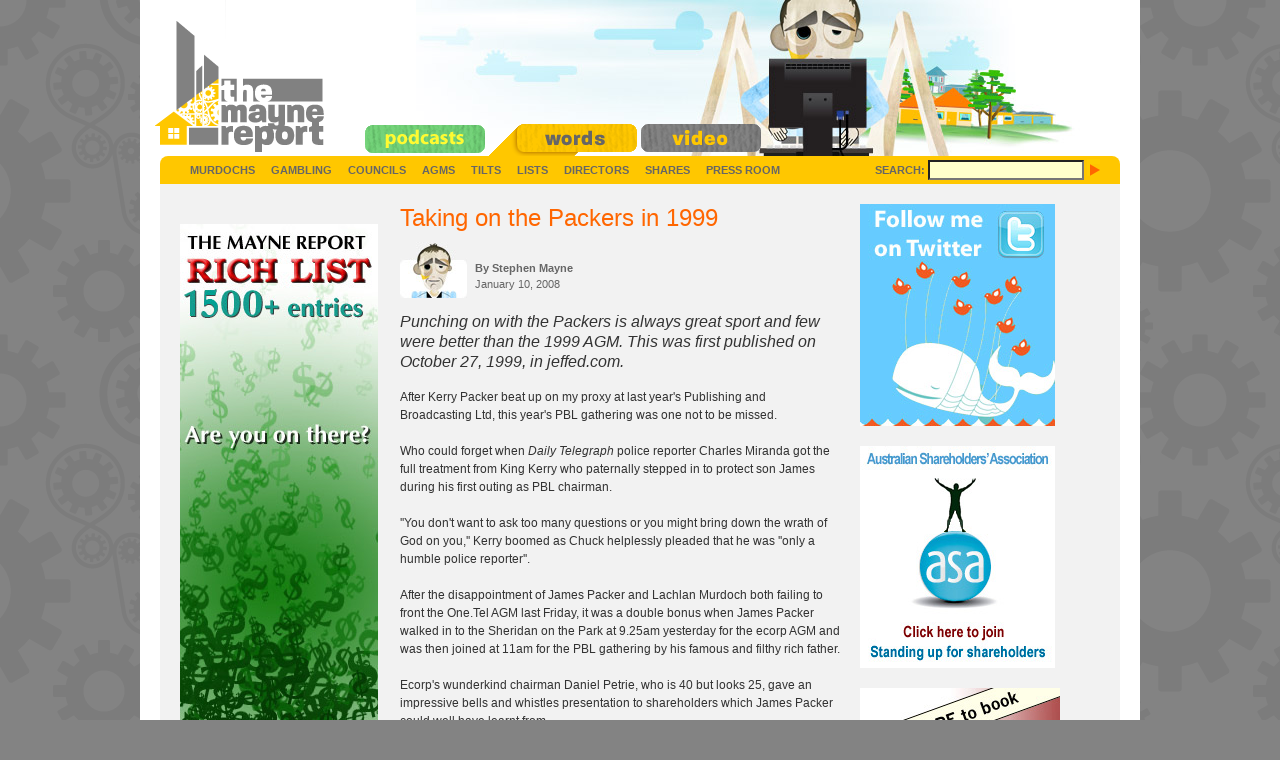

--- FILE ---
content_type: text/html
request_url: https://www.maynereport.com/articles/2007/12/18-1817-5097.html
body_size: 26247
content:
<!DOCTYPE html>
<html>
<head>
<meta charset="utf-8">
<title>The Mayne Report - Taking on the Packers in 1999</title>
<meta name="viewport" content="width=device-width, initial-scale=1.0">
<meta http-equiv="X-UA-Compatible" content="IE=edge,chrome=1">


<link href="https://fonts.googleapis.com/icon?family=Material+Icons" rel="stylesheet" />
<link rel="stylesheet" type="text/css" href="../../../css/style.css" />
<link rel="stylesheet" type="text/css" href="../../../css/words.css" />

<style type="text/css">
#header_words {
	background: url(../../../templateimages/masthead_words.jpg) top right no-repeat;
}
</style>

<link rel="SHORTCUT ICON" href="../../../favicon.ico">

<link rel="alternate" type="application/atom+xml" href="https://www.maynereport.com/atom.xml" title="The Mayne Report" />

<script type="text/javascript" src="https://ajax.googleapis.com/ajax/libs/jquery/1.3.1/jquery.min.js"></script>

<script type="text/javascript" src="../../../js/popup.js"></script>
<script type="text/javascript" src="../../../js/AC_RunActiveContent.js"></script>


<script type="text/javascript" src="../../../article-popups.js"></script>

<style type="text/css">
#left-2007-12-18-1817-5097 { display: none; }
</style>


</head>

<body>
<div id="wrapper">
    <div class="widerbar"></div>
	<div id="mobile-header">
	    <div id="mobile-header-top">
		    <div id="header-left-group">
			<div id="menu-button-wrapper">
			    <button id="menu-show-button" type="button">
				<i class="material-icons">menu</i> 
			    </button>
			    <button id="menu-exit-button" type="button">
				<i class="material-icons">cancel</i> 
			    </button>
			</div>
			<div id="mobile-logo"><a href="../../../"><img src="../../../templateimages/logo.gif" alt="The Mayne Report" /></a></div>
		    </div>
		    <div id="secondary-logo">
			<img src="../../../templateimages/masthead_words.jpg" />
		    </div>
	    </div>

	    <div id="main-menu">
		<form id="mobile-search" method="GET" action="https://www.google.com.au/search">
		    <input type="hidden" name="sitesearch" value="maynereport.com">
		    <input type="hidden" name="filter" value="0">
		    <input type="search" id="mobile-q" name="q" placeholder="Search">
		    <button id="search-button" type="submit">
			<i class="material-icons">search</i> 
		    </button>
		</form>

		<ul id="nav-menu">
<li><a  href="../../../murdochs/index.html">Murdochs</a></li>
			    <li><a  href="../../../gambling/index.html">Gambling</a></li>
			    <li><a  href="../../../manningham/index.html">Councils</a></li>
			    <li><a  href="../../../agms/index.html">AGMs</a></li>
			    <li><a  href="../../../tilts/index.html">Tilts</a></li>
			    <li><a  href="../../../lists/index.html">Lists</a></li>
			    <li><a  href="../../../directors/index.html">Directors</a></li>
			    <li><a  href="../../../my_shares/index.html">Shares</a></li>
			    <li><a  href="../../../press_room/index.html">Press Room</a></li>
			    
		    <li class="sub-list-begin"><a href="https://www.youtube.com/maynereport">video</a></li>
		    <li><a href="../../../articles/2022/02/28-0540-8192.html">podcasts</a></li>
		</ul>
	    </div>
	</div>

	<div id="header_words" class="clearfix">
		<div id="logo"><a href="../../../"><img src="../../../templateimages/logo.gif" alt="The Mayne Report" /></a></div>
		<div id="nav-podcasts"><a href="../../../articles/2022/02/28-0540-8192.html"><img src="../../../templateimages/b-podcasts.png" alt="video" /></a></div>
		<div id="nav-words_on"><a href="../../../words.html"><img src="../../../templateimages/b_words_current.gif" alt="words" /></a></div>
		<div id="nav-video"><a href="https://www.youtube.com/maynereport"><img src="../../../templateimages/b_video.gif" alt="video" /></a></div>
	</div>

	<div id="navWrapper" class="clearfix">
		<ul id="navbar">
<li><a onmouseover="resetPopup('popupUL_murdochs')" href="../../../murdochs/index.html">Murdochs</a>
<script type="text/javascript">
    popup_murdochs();
</script>
		    </li><li><a onmouseover="resetPopup('popupUL_gambling')" href="../../../gambling/index.html">Gambling</a>
<script type="text/javascript">
    popup_gambling();
</script>
		    </li><li><a onmouseover="resetPopup('popupUL_manningham')" href="../../../manningham/index.html">Councils</a>
<script type="text/javascript">
    popup_manningham();
</script>
		    </li><li><a onmouseover="resetPopup('popupUL_agms')" href="../../../agms/index.html">AGMs</a>
<script type="text/javascript">
    popup_agms();
</script>
		    </li><li><a onmouseover="resetPopup('popupUL_tilts')" href="../../../tilts/index.html">Tilts</a>
<script type="text/javascript">
    popup_tilts();
</script>
		    </li><li><a onmouseover="resetPopup('popupUL_lists')" href="../../../lists/index.html">Lists</a>
<script type="text/javascript">
    popup_lists();
</script>
		    </li><li><a onmouseover="resetPopup('popupUL_directors')" href="../../../directors/index.html">Directors</a>
<script type="text/javascript">
    popup_directors();
</script>
		    </li><li><a onmouseover="resetPopup('popupUL_my_shares')" href="../../../my_shares/index.html">Shares</a>
<script type="text/javascript">
    popup_my_shares();
</script>
		    </li><li><a onmouseover="resetPopup('popupUL_press_room')" href="../../../press_room/index.html">Press Room</a>
<script type="text/javascript">
    popup_press_room();
</script>
		    </li>
		</ul>
		<div id="searchWrapper">
			<form method="GET" action="https://www.google.com.au/search">
			<input type="hidden" name="sitesearch" value="maynereport.com">
			<input type="hidden" name="filter" value="0">
			<table border="0" cellpadding="0" cellspacing="0"><tr><td>
			<h4>Search:&nbsp;</h4>
			</td>
			<td><input type="text" id="search" name="q" /></td>
			<td>&nbsp;<input type="image" src="../../../templateimages/b_search.gif" name="submit" value="submit" id="searchSubmit" /></td></tr>
			</table>
			</form>
		</div>
	</div>


<!-- start page body content -->

    <div id="storyWrapper" class="clearfix">
	<div id="storyLHS"></div>

	<div id="storyContent">

<h1>Taking on the Packers in 1999</h1>

<h3 class="sig_sm">By Stephen Mayne<br />

<span>January 10, 2008</span>


</h3>


<h2>Punching on with the Packers is always great sport and few were better than the 1999 AGM. This was first published on October 27, 1999, in jeffed.com.</h2>



<div id="storyBody">
<p>
After Kerry Packer beat up on my proxy at last year's Publishing and Broadcasting Ltd, this year's PBL gathering was one not to be missed. <br /><br />Who could forget when <i>Daily Telegraph</i> police reporter Charles Miranda got the full treatment from King Kerry who paternally stepped in to protect son James during his first outing as PBL chairman. <br /><br />''You don't want to ask too many questions or you might bring down the wrath of God on you,'' Kerry boomed as Chuck helplessly pleaded that he was ''only a humble police reporter''. <br /><br />After the disappointment of James Packer and Lachlan Murdoch both failing to front the One.Tel AGM last Friday, it was a double bonus when James Packer walked in to the Sheridan on the Park at 9.25am yesterday for the ecorp AGM and was then joined at 11am for the PBL gathering by his famous and filthy rich father. <br /><br />Ecorp's wunderkind chairman Daniel Petrie, who is 40 but looks 25, gave an impressive bells and whistles presentation to shareholders which James Packer could well have learnt from. <br /><br />After Petrie admitted some parts of the business weren't going as well as possible, Jeffed.com inquired as to which bits and he identified the internet stockbroking arm Sharetrade. <br /><br />A few eyebrows were raised when the Packers sold their 100 per cent owned ticketing company Ticketek into ecorp, which they effectively own 30 per cent of, for about $50 million. Jeffed.com has heard Seven Network types argue this was way too much given their deal with rival Ticketmaster but Petrie was having none off it when this was raised. He also downplayed Jeffed.com's suggesetion that ecorp could suffer some fallout from the ''Tickets for the Rich'' scandal given its contract with the SOCOG. Michael Knight was blaming SOCOG's ticketing and marketing advisers for the secrecy but it is little unclear if that is ecorp. <br /><br />The biggest issue around ecorp is undoubtedly the ridiculously generous deal given to Petrie and his debating champion mate Jeremy Phillips by the Packers when ecorp was floated. This has apparently greatly annoyed long serving Packerites such as Nick Falloon, David Leckie and Graham Cubbin. When Falloon's re-election for the ecorp board came up jeffed.com asked why he'd dumped a large parcel of his shares a few weeks after it listed. Falloon admitted he'd sold 150,000 shares but retained a further 150,000. He pocketed a profit of about $200,000 which he said was for personal financial reasons and did not reflect a lack of confidence in the company's future. <br /><br />When the time came around for Phillips and Petrie to be re-elected, Jeffed.com asked James Packer to comment on the ridiculous packages and whether it had caused a wages breakout amongst jealous colleagues. As Kate Askew wrote in the Sydney Morning Herald's CBD gossip, his denial came across as a confirmation when he said ''there has not been anything of a serious nature''. <br /><br />The subsequent $9 million and $6.3 million PBL options packages for Nick Falloon and Nine boss David Leckie approved by PBL shareholders yesterday was further evidence of the ''not serious'' remuneration breakout sparked by the overpaid tech gurus. <br /><br />James made a good point to ecorp shareholders about the value of the youngsters: ''From the PBL perspective, I think it's important to remember that the cash contribution PBL has made into ecorp is probably something like...$90 million, and it's sitting today on shares worth well over $1 billion.'' Try $1.8 billion to be precise. <br /><br />He went on: ''Frankly, ecorp would not exist today without Daniel and Jeremy.'' <br /><br />The ecorp meeting wound up after about 40 minutes and when James Packer strode past Jeffed.com there was nothing on offer except a steely glare. Rather than mingling with shareholders he dashed for a private room, no doubt for some last minute coaching from Dad and his better informed executives. <br /><br />After copping some flak for failing to deliver a chairman's address at last year's AGM, James opted for a minimalist approach this year. Without even rising to his feet, he read a two minute address which said little more than it's been a busy year and everything is fine. Here we go again. Another tooth pulling exercise was in order to find out what's going on at PBL. <br /><br />James then successfully told shareholders they would vote on the re-election of five directors in one go. Not a murmur from the floor on this unusual time-saving, debate-reducing device. The re-election of 74-year-old Laurance Muir was approved separately and then we moved on to a discussion about the accounts. <br /><br />With no-one else showing any inclination to ask a question, Jeffed.com stepped to the microphone. <br /><br />The first question dealt with Crown casino. Given that the Productivity Commission draft report had turned public opinion even more strongly against gambling and that Crown's biggest supporter Jeff Kennett had been turfed out, how did he see the regulatory and political risks affecting Crown going forward. Afterall, Victorian Labor had been at war with Crown for five years and I know the Packers attempted to set up a meeting to discuss political donations with Labor on the morning of the state election, presumably after they read the Newspoll in The Australian tipping the line ball outcome. Jeffed.com also wanted to know why the first offer for Crown came from the private Packer company Consolidated Press Holdings at 45c a share and the second one was from PBL at 60c a share. <br /><br />James bravely predicted he was comfortable with the regulatory environment in Victoria and that the business was going well. The market tends to disagree as part of the reason for PBL's slide from $11.20 to $8.80 in recent months has been attributed to the shock election result. Afterall, Jeff's gaming policy included a sneaky device which left the way open for Crown to get more pokies. Thankfully for PBL, Crown-hater Rob Hulls is no longer Labor's Victorian Gaming spokesman but as Attorney General he'll be keeping a close eye on casino probity matters. <br /><br />James correctly pointed out that all media stocks have come off recently and he defended the 45c Crown offer from CPH because it was only a partial takeover. There's no argument from Jeffed.com that Crown hasn't added value because PBL was at $6 on the day it bid for Crown. The tax and interest savings the merger brings to the combined group make it a true ''win-win'' as the ''win-win'' columnist Steve Bartholomeusz has quite rightly pointed out in The Age. <br /><br />With no-one else stepping forward, Jeffed.com then asked a question about One.Tel. The theme was similar. PBL's investment in One.Tel at 70c a share has been great with the stock now trading around $1.20, which is what Jeffed.com paid. Therefore the $235 million book value of the stake should arguably be written up in PBL's books to almost $400 million. However, the issue raised by police reporter Charles Miranda last year is still very much alive. Why did James Packer's private company get to buy into One.Tel at less than 1c a share and Kerry Packer's private flagship ConsPress Holdings at about 30c? I cheekily wound this question up by asking whether the reverse would ever happen and PBL would get a deal at 1c and then the private Packer's would later pay 70c. <br /><br />A journalist mate sitting near the front claims that Kerry Packer lent across to his son and whispered ''offensive'' and sure enough James opened his answer with: ''I find that question a little offensive to be honest.'' <br /><br />Last year James claimed he cleared his private One.Tel investment with then PBL chairman Brian Powers, now the California-based and totally independent chairman of newspaper group John Fairfax. The offended one then defended the PBL deal by correctly pointing out that Rupert Murdoch's News Corp had taken 20 per cent of One.Tel on the same terms as PBL. Good point, but it would be nice if James and Kerry sold their extemely profitable private One.Tel holdings into PBL at a knock down price to share around some of that benefit with the institutions who have dropped more than $100 million taking a $500 million PBL placement at $10.28 a share in April this year. <br /><br />Moving right along and with no other questioners, Jeffed.com's next offering was on Hoyts. Why did the ''Packers Private'' spend $600 million buying Hoyts when the ''Packers Public'', namely PBL, is a television, film and entertainment group which made $80 million profitably investing in Hoyts' rival Village Roadshow a few years back. <br /><br />James responded as follows: ''CPH is a private company and we were very happy with the Hoyts acquisition. I spoke to (PBL managing director) Nick Falloon before we did the acquisition of Hoyts and he did not want to do the deal with PBL because that was before the Crown acquisition was completed. We had to refinance PBL, and PBL was very full. We were trying to float ecorp, finalise Crown, and we had a lot on the plate at a PBL level.'' <br /><br />This was a reasonable answer but for the fact that PBL needed a $500 million injection from its shareholders and the Packers decided to soak that from institutions and then plough $600 million off their own money into Hoyts. The instos have dropped $100 million on PBL and James comment that CPH is ''very happy'' with Hoyts would suggest they are probably $100 million in front on Hoyts. <br /><br />PBL shareholders would have done better if the company had raised $1 billion through a rights issue at $6 and then it was PBL that swallowed Hoyts. The Packers Private could have kicked in $440 million to the PBL rights issue to get their stake back to 40 per cent as they promised at the time of the Crown takeover bid. <br /><br />Given that this did not happen, the institutions must be thinking long and hard about the need to get some truly independent directors onto the PBL board to represent them. Afterall, institutions must now be close to owning a majority of the PBL stock but have no board seats. <br /><br />Jeffed.com's fourth questions dealt with the issue of institutional unrest and whether this is leading to pressure to cut costs. Interestingly, the $500 million placement was completed in April and then Nine went out and slashed $20 million from its cost base in the June quarter. The future of loss-making operations such as The Bulletin must be up in the air given that the much-vaunted Bully revamp by new magazines chief John Alexander does not appear to have lifted circulation much. The instititutions will be telling the Packers to close it and stem the losses. However, this would be bad for Australia given the already disturbing lack of media diversity. <br /><br />With the 150 PBL shareholders at the Sheraton still declining to approach a microphone, Jeffed.com got up for one last offering. Congratulations were in order for the cheap entry into Foxtel courtesy of News Corp 12 months ago, but would this stake be written up in the books, how were the three shareholders getting on and when would Foxtel turn a profit? <br /><br />James ruled out a float and said the partners were getting on okay despite occasional tensions as you would expect when three giants such as PBL, News Corp and Telstra are seated at the table. The profits are slated to start flowing next year but the ever-prudent PBL would not be writing up the value of its stake. <br /><br />So there it was. My interloping mate Hugo Kelly then got up and asked two questions despite not even being a shareholder. He's written his own account of the event which we've published separately. <br /><br />Another shareholder declared himself a Melburnian and asked when the PBL AGM would be held at Crown. A smiling James Packer said this would happen in the future. <br /><br />Another shareholder then asked about the savage scale backs of ecorp shares which were as rare as hen's teeth. After James explained that PBL did its best, the big man sitting to his left finally stirred. As James looked at me nodding and I nodded back, Kerry showed his benevolence by explaining that CPH did not take up any of its entitlement to 37 per cent of the ecorp shares which PBL was selling. This was a good point as Kerry could have pocketed more than $100 million selling his personal entitlement on the market at prices well north of $2 after taking up his entitlement through the ecorp float at just $1.20 a share. What a guy? Add that one to the endless stories of Kerry's remarkable generosity and compassion in supporting charities and tipping dealers in casinos. <br /><br />After the meeting the Packers did another runner with barely an utterance to the waiting media so the only journalist who got questions answered by Australia's richest family was me. Maybe it is time for other journalists to start doing the same thing with companies that refuse to talk to journalists and which don't have any shareholders who ask sensible questions. <br /><br />The Financial Review had James Packer and a couple of his offsiders in for a boardroom lunch a few weeks back so they obviously got their questions answered. And Fairfax chief executive Fred Hilmer probably got good access to the Packers at the wedding of the decade last Saturday. <br /><br />But maybe we should be reading a lot more about the Packers business interest in the media. Do Australians know that the Packers run a huge multi-billion dollar petrochemical business with Salt Late City-based Mormon Jon Huntsman. And has there been much discussion about the ''Packer Public'' versus ''Packer Private'' issue. Have journalists been ringing around the institutions to ask how they feel about the placement which has turned sour. And when will our institutions start getting more active in looking after the superannuation savings of millions of Australians. <br /><br />The Packers are world champions at getting the better of our lemming-like institutions. Kerry privatised PBL in the early 1980s paying the institutions a lot less than what hindsight would suggest the business was worth. Kerry then floated his magazine business for $500 million in 1991 and for a long time it trade below the $5 issue price. Kerry took Bondy's $1 billion for the three Channel Nine's on the east coast back in the 1980s and then many of those same dopey instos dropped squillions backing Bondy. <br /><br />Kerry got into Crown on the ground floor with Lloyd Williams paying about $1 for his Crown shares and an average of about $4 for his 20 per cent stake in casino manager Hudson Conway. Sure enough, it was the dopey institutions which subsequently took a HudCon placement at about $14 and numerous Crown placments at prices north of $2. And when Kerry tweaked that Crown was massively overcapitalised in 1996 who did he sell 15 per cent of Crown to a $2.72 a share. The dopey institutions of course. <br /><br />Packer Private then tried to buy Crown back at 45c a share and eventually Packer Public swallowed it for 60c and watched the PBL share price zoom into orbit on a heady cocktail of Crown and ecorp fever. <br /><br />Blind Freddy could see PBL was massively overpriced as even Jeffed.com sold half his PBL shares earlier this year at $10.72 a pop. I must confess this was partly to recoup an $800 loss the night before at Crown's poker tables. The lesson from that night was don't try and play on the $10 table just so you can chat to Terry McCrann. Ouch. <br /><br />The instos then showed that they have still learnt nothing by taking the $500 million PBL placement at $10.28 in April. They let the Packers renege on their promise to maintain their holding at 40 per cent of PBL. If the Packers aren't buying their own company then nor should institutions which are supposedly the guardians of Australian savings. <br /><br />Given all of this and the episodes with One.Tel and Hoyts, it is remarkable that the instos have remained publicly silent. It is almost as remarkable that the media have not crawled all over these issues. And why haven't the media written up the Packer wedding in a similar vein to this website's account. Every journalist I've spoken to agrees that the wedding was a tasteless expression of Packer power and wealth. <br /><br />Given that the entire PBL board and dozens of important executive, business associates, regulators and competitors of the Packers were at the wedding, they will probably be eligible for a $10 million tax deduction. That will be an interesting one for the Tax Office to ponder as their five year fight with the Packers rolls on.</p>

<p class="copyright">Copyright &copy; 2024 The Mayne Report. All rights reserved
</p>

<div id="articleFooter"></div>
</div>

	    <div id="toolbar">
	    
<ul>




	<li class="share-li"><a id="share-menu-button"><i class="material-icons">share</i><div class="share-button-text">Share</div></a>
                <ul id="footerPopup">
		<li><a rel="noopener" id="share-facebook-button" href="https://www.facebook.com/sharer/sharer.php?u=https%3A%2F%2Fwww.maynereport.com%2Farticles%2F2007%2F12%2F18-1817-5097.html&amp;t=The+Mayne+Report+-+Taking+on+the+Packers+in+1999" target="_blank" ><img src="../../../templateimages/f_logo_RGB-Blue_100.png" alt="Facebook" /> <div class="share-text">Facebook</div></a></li>
		    <li><a rel="noopener" id="share-twitter-button" href="https://twitter.com/intent/tweet?url=https%3A%2F%2Fwww.maynereport.com%2Farticles%2F2007%2F12%2F18-1817-5097.html&amp;text=The+Mayne+Report+-+Taking+on+the+Packers+in+1999" target="_blank" ><img src="../../../templateimages/Twitter_Logo_Blue.png" alt="Twitter" /> <div class="share-text">Twitter</div></a></li>
		    <li><a id="share-email-button" href="../../../email.html?subject=The%20Mayne%20Report%20-%20Taking%20on%20the%20Packers%20in%201999&body=Check out this article I found at The%20Mayne%20Report: %0Ahttps%3A%2F%2Fwww.maynereport.com%2Farticles%2F2007%2F12%2F18-1817-5097.html" target="email-iframe" ><i class="material-icons">email</i> <div class="share-text">Email</div></a></li>
		    <li><a id="share-print-button" ><i class="material-icons">print</i> <div class="share-text">Print</div></a></li>
		    <li><a id="share-copylink-button" href="https://www.maynereport.com/articles/2007/12/18-1817-5097.html" ><i class="material-icons">link</i> <div class="share-text">Copy Link</div></a></li>
		    <li><a id="share-cancel-button" ><i class="material-icons">cancel</i> <div class="share-text">Cancel</div></a></li>
		    
                </ul>
        </li>

</ul>


	    </div>

	    <div id="articleBottomAds"></div>
	</div>

	<div id="storyAds"></div>
    </div>


<iframe name="email-iframe" width="0" height="0" src="../../../empty.html" style="display:none;"></iframe>


<!-- end page body content -->

    <div id="footer"></div>
</div>
<div id="wrapper_end"><!-- --></div>

<script type="text/javascript" src="../../../js/page.js"></script>
<script type="text/javascript" src="../../../js/article.js"></script>


<script type="text/javascript" src="../../../agm_history/article-secondary.js"></script>
<script type="text/javascript" src="../../../article-page-footer.js"></script>


<script type="text/javascript"> 
var gaJsHost = (("https:" == document.location.protocol) ? "https://ssl." : "http://www.");
document.write(unescape("%3Cscript src='" + gaJsHost + "google-analytics.com/ga.js' type='text/javascript'%3E%3C/script%3E"));
</script> 
<script type="text/javascript"> 
try {
var pageTracker = _gat._getTracker("UA-7947155-1");
pageTracker._trackPageview();
} catch(err) {}</script> 
</body>
</html>


--- FILE ---
content_type: text/css
request_url: https://www.maynereport.com/css/style.css
body_size: 22591
content:
/*
Content-Type: text/css
*/

body {
	background: #838383 url(../templateimages/bg_tile.gif) repeat;
	margin: 0;
	padding: 0 0 20px 0;
	font-family: Verdana, Arial, Helvetica, sans-serif;
	color: #666;
	font-size: 11px;
}
p, td, li, select, textarea, input, blockquote {
	font-family: Verdana, Arial, Helvetica, sans-serif;
	color: #666;
	font-size: 11px;
}
p {
	line-height: 130%;
}
a {
	color: #39f;
	text-decoration: none;
}
a:link {
	color: #39f;
	text-decoration: none;
}
a:visited {
	color: #036;
	text-decoration: none;
}
a:hover {
	color: #39f;
	text-decoration: underline;
}
form {
	margin: 0; padding: 0;
}
img {
	border: 0;
}
h1 {
	color: #f60;
	font-size: 24px;
	margin: 0 0 10px 0;
	padding: 0;
	font-weight: normal;
}
h1.members {
	color: #903;
}
h2 {
	color: #666;
	font-size: 14px;
	margin: 0 0 10px 0;
	padding: 0;
	font-weight: normal;
}
h3 {
	color: #f60;
	font-size: 11px;
	font-weight: bold;
	padding: 0;
	margin: 5px 0 0 0;
}
h3.sig_sm {
	color: #f60;
	font-size: 11px;
	font-weight: bold;
	margin: 0;
	padding: 18px 0 0 75px;
	height: 38px;
	background: url(../templateimages/i_stephen-mayne.jpg) no-repeat;
}
h3.sig_sm span {
	font-weight: normal;
	color: #666;
}
h4 {
	font-size: 14px;
	text-transform: uppercase;
	color: #666;
	font-weight: bold;
	margin: 0 0 5px 0;
	padding: 0;
}
#wrapper {
	width: 1000px;
	margin: 0 auto;
	background: #fff;
}
#wrapper > iframe {
    display: none;
}

#wrapper_end {
	width: 1000px;
	margin: 0 auto;
	background: url(../templateimages/bg_content.gif);
	height: 9px;
}
#header_words {
    display: block;
    height: 156px;
}
#header_words, #header_video {
	background: url(../templateimages/bg_header.jpg) top right no-repeat;
	height: 156px;
}
#header_words a {
	display: block;
}
#header_words a img {
	display: block;
}

#logo {
	padding-left: 15px;
	float: left;
}
#nav-podcasts {
	float: left;
	margin-left: 40px;
	padding-top: 124px;
}
#nav-words_on {
	float: left;
	padding-top: 124px;
}
#nav-video {
	float: left;
	padding-top: 124px;
}
#nav-words {
	float: left;
	margin-left: 194px;
	padding-top: 124px;
}
#nav-video_on {
	float: left;
	padding-top: 124px;
}

#mobile-header-top {
    width:100%;
    display: flex;
    justify-content: space-between;
    align-items: center;
    border-bottom: 4px solid rgb(255,199,0);
}
#header-left-group {
    display: flex;
}
#menu-button-wrapper {
    display: flex;
    width: 36px;
    padding-left: 8px;
}
#menu-show-button {
    display:none;
}
#menu-show-button.show {
    display:block;
}
#menu-show-button {
    align-self: flex-end;
    padding:0px 0px;
    box-sizing: border-box;
    margin:0;
    border-radius:0;
    border:none;
    outline:none;
    vertical-align:middle;
    background:white;
}
#menu-show-button .material-icons {
    display: block;
    font-size: 36px;
}
#menu-show-button:hover {
    color:#f60;
}

#menu-exit-button {
    display: none;
}
#menu-exit-button.show {
    display:block;
}
#menu-exit-button {
    align-self: flex-end;
    padding:0px 0px;
    box-sizing: border-box;
    margin:0;
    border-radius:0;
    border:none;
    outline:none;
    vertical-align:middle;
    background:white;
}
#menu-exit-button .material-icons {
    display: block;
    font-size: 36px;
}
#menu-exit-button:hover {
    color:#f60;
}

#mobile-logo {
    margin-left: 8px;
    height: 73px;
    overflow: hidden;
}
#mobile-logo img {
    display: block;
    margin-top: -79px;
    margin-bottom:-3px;
    /*-webkit-clip-path: inset(79px 0 0 0);
    clip-path: inset(79px 0 0 0);*/
}
#secondary-logo {
    flex-grow: 1;
    flex-shrink: 2;
    display: flex;
    justify-content: center;
    overflow: hidden;
}
#secondary-logo img {
    max-height:73px;
    display:block;
}

#main-menu {
    display: none;
    padding: 10px 20px;
    background: rgb(255,199,0);
}

#main-menu.show-menu {
    display: block;
}

#mobile-search {
    display: flex;
}
#mobile-q {
    font-size: medium;
}
#search-button .material-icons {
    vertical-align: middle;
}

/* see https://stackoverflow.com/questions/56026043/how-to-prevent-chrome-from-changing-font-when-autofilling-username-password */
input:-webkit-autofill::first-line {
    font-size: medium;
}

#nav-menu {
    list-style-type: none;
    padding-inline-start: 0px;
    margin-bottom: 0px;
}
#nav-menu li a {
	font-size: 120%;
	line-height: 1.5;
	color: #666;
	text-transform: uppercase;
	font-weight: bold;
	display: block;
	padding: 0 0px 0 0px;
}
#nav-menu li a:hover {
	color: #f60;
	text-decoration: none;
}
#nav-menu li a.current {
	color: #f60;
}
#nav-menu li a.members {
	color: #903;
}
#nav-menu li.sub-list-begin {
    margin-top: 10px;
}

#navWrapper {
	width: 960px;
	height: 28px;
	margin: 0 auto;
	/*background: url(../templateimages/nav_bg.gif) no-repeat;*/
	background-color: rgb(255,199,0);
	border-top-left-radius: 8px;
	border-top-right-radius: 8px;
}
#navbar {
	float: left;
	margin: 0 0 0 27px;
	padding: 0;
	list-style-type: none;
}
#navbar li {
	margin: 0 10px 0 0;
	padding: 0;
	float: left;
}
#navbar li a {
	font-size: 13px;
	color: #666;
	text-transform: uppercase;
	font-weight: bold;
	height: 28px;
	line-height: 28px;
	display: block;
	padding: 0 3px 0 3px;
}
#navbar li a:hover {
	font-size: 13px;
	color: #f60;
	text-transform: uppercase;
	font-weight: bold;
	text-decoration: none;
}
#navbar li a.current {
	color: #f60;
}
#navbar li a.members {
	color: #903;
}
#searchSubmit {
	border-top: 5px solid #fc0;
	border-left: 3px solid #fc0;
}	
#searchWrapper {
	float: right;
	padding-right: 20px;
}	
#searchWrapper h4 {
	float: left;
	padding: 0;
	height: 28px;
	line-height: 28px;
	margin: 0;
	font-size: 13px;
}
#searchWrapper td {
    white-space: nowrap;
}
#storyWrapper {
	width: 960px;
	margin: 0 auto;
}
#storyLHS {
	float: left;
	width: 220px;
	margin: 0;
}
#storyImage {
	padding: 20px 0 5px 0;
	background-color: #f2f2f2;
	text-align: right;
}
#storyList {
	background: #e5e5e5 url(../templateimages/bg_otherstories.gif) no-repeat;
	min-height: 100px;
	padding: 25px 10px 10px 20px;
}
#storyList ul {
	margin: 0;
	padding: 0;
	list-style-type: none;
}
#storyList li {
	margin: 0 0 3px 0;
}
#storyList li a:link {
	color: #666;
}
#storyList li a:visited {
	color: #999;
}
#storyList li a:hover {
	color: #f60;
	text-decoration: none;
}
#storyList li a:active {
	color: #f60;
}
#storyLayout {
	width: 740px;
	float: left;
	background: #f2f2f2 url(../templateimages/bg_storybottom.gif) bottom no-repeat;
	margin: 0;
}
#storyContent {
	width: 400px;
	padding: 20px 10px;
	float: left;
}
#storyAds {
	width: 320px;
	float: left;
	padding: 20px 0;
}
#articleBottomAds {
    display: none;
}
#articleFooter {
    margin-top: 1.8em;
}

.contentAd {
	padding: 10px 0;
}
.comment {
	background: url(../templateimages/i_comment.gif) no-repeat;
	display: block;
	height: 16px;
	width: 90px;
	padding: 0 0 0 19px;
	color: #333;
	text-transform: uppercase;
	margin: 0;
}

#footerPopup li a {
    line-height: 16px;
    color: #333;
    text-transform: none;
}

#toolbar {
	background-color: #e5e5e5;
	padding: 0px 20px 0px 20px;
	margin: 20px 0 20px 0;
}
#toolbar > ul {
	margin: 0;
	padding: 0;
	list-style-type: none;
	display: flex;
}
#toolbar ul li {
	margin: 0 20px 0 0;
}

#share-menu-button {
    padding: 4px 5px 4px 0;
    line-height: 16px;
    color: #333;
    display: flex;
    align-items:center;
}
#share-twitter-button img {
    width: 28px;
    vertical-align: middle;
}
#share-facebook-button img {
    width: 22px;
    vertical-align: middle;
    padding: 3px 4px 3px 3px;
}
#toolbar .material-icons {
    vertical-align: middle;
    font-size: 22px;
    padding: 3px 4px 3px 3px;
    color: #666;
}
#toolbar ul li ul {
	padding: 0;
	list-style-type: none;
	float: none;
	margin: -160px 0 0 0;
}
#toolbar {
	position: relative;
}
#toolbar > ul > li > a {
    text-transform: uppercase;
    font-size: medium;
}

#toolbar > ul > li > a:hover {
    background: #ffffff;
    text-decoration: none;
    color: #f60;
}

#toolbar ul li ul li {
	margin: 0;
	padding: 0;
}
#toolbar ul li ul li a {
	font-size: medium;
	width: 134px;
	padding: 4px 0 4px 20px;
	background: #e5e5e5;
	display: flex;
	align-items:center;
}
#toolbar ul li ul li a:hover {
	background: #ffffff;
	text-decoration: none;
	color: #f60;
}
#toolbar li ul {
	position: absolute;
	bottom: 0px;
	width: 154px;
	display: none;
}
#toolbar ul li ul li a.hide-button {
    display: none;
}


#footer {
	padding: 29px 0 20px 0;
	text-align: center;
	font-size: small;
}
#footer ul {
	margin: 0;
	padding: 0px 10px;
	list-style-type: none;
	display: flex;
	justify-content: center;
	flex-wrap: wrap;
}
#footer ul li {
	display: block;
	padding: 0 7px;
}
#footer ul li a {
	color: #f60;
	text-transform: uppercase;
	white-space: nowrap;
}
#footer ul li a:hover {
	text-decoration: underline;
}

#videoWrapper {
	background-color: #333;
	padding: 20px;
	width: 920px;
	margin: 0 auto;
}
#videoMain {
	width: 410px;
	float: left;
	padding: 0 20px;
}
#videoMain h1 {
	color: #ffc700;
	font-family: Verdana, Arial, Helvetica, sans-serif;
	font-size: 14px;
	font-weight: bold;
	margin: 10px 0 0 0;
	padding: 0;
}
#videoMain h2 {
	color: #ffc700;
	font-family: Verdana, Arial, Helvetica, sans-serif;
	font-size: 11px;
	font-weight: bold;
	margin: 0;
	padding: 0;
}
#videoMain p {
	color: #999;
	margin: 5px 0;
}
#videoToolbar {
	margin-top: 10px;
}
#videoToolbar ul {
	margin: 0;
	padding: 0;
	list-style-type: none;
}
#videoToolbar ul li {
	float: left;
	margin: 0 5px 0 0;
}
#videoToolbar ul li a {
	color: #f60;
	border: 1px solid #333;
	padding: 3px 5px 1px 5px;
}
#videoToolbar ul li a:hover {
	border: 1px solid #f60;
	text-decoration: none;
	background-color: #f60;
	color: #333;
}
#videoToolbar ul li a.currentPlayer {
	border: 1px solid #f60;
	cursor: default;
}
#videoToolbar ul li a.itunes {
	color: #ffc700;
	border: 1px solid #333;
	padding: 3px 5px 1px 5px;
}
#videoToolbar ul li a.itunes:hover {
	border: 1px solid #ffc700;
	background-color: #ffc700;
	color: #333;
	text-decoration: none;
}
#videoFlash {
	width: 460px;
	height: 348px;
	float: left;
	margin-left: 10px;
	background-color: #000;
}
#commentsWrapper {
	background: #f2f2f2 url(../templateimages/bg_videoComments.gif) bottom center no-repeat;
	width: 920px;
	padding: 0 20px;
	margin: 0 auto;
}
#readComments {
	width: 455px;
	float: left;
}
#postComment {
	width: 455px;
	float: left;
	margin-left: 10px;
}
#readComments h1 {
	background: url(../templateimages/bg_view_comments.jpg) no-repeat;
	width: 135px;
	height: 23px;
	color: #fff;
	margin: 0;
	padding: 29px 320px 0 0;
	font-family: Arial, Helvetica, sans-serif;
	font-size: 14px;
	font-weight: bold;
	text-align: right;
	text-transform: uppercase;
}
#postComment h1 {
	background: url(../templateimages/bg_add_comment.jpg) no-repeat;
	width: 120px;
	height: 23px;
	color: #fff;
	margin: 0;
	padding: 29px 335px 0 0;
	font-family: Arial, Helvetica, sans-serif;
	font-size: 14px;
	font-weight: bold;
	text-align: right;
	text-transform: uppercase;
}
#comments, #commentForm {
	background-color: #e5e5e5;
	padding: 10px;
}

#comments h2 {
	font-family: Verdana, Arial, Helvetica, sans-serif;
	font-size: 11px;
	font-weight: bold;
	color: #39f;
	margin: 0;
	padding: 0;
}
#comment_msg h2 {
	font-family: Verdana, Arial, Helvetica, sans-serif;
	font-size: 11px;
	font-weight: bold;
	color: #39f;
	margin: 0;
	padding: 0;
}
#comments p {
	font-family: Verdana, Arial, Helvetica, sans-serif;
	font-size: 11px;
	color: #666;
	margin: 3px 0 20px 0;
}	

/*NEW FOR COMMENTS*/
#comment_msg p {
	font-family: Verdana, Arial, Helvetica, sans-serif;
	font-size: 11px;
	color: #666;
	margin: 3px 0 20px 0;
}	
/*NEW FOR COMMENTS*/

#commentPagination {
	text-align: center;
}
#commentPagination ul {
	margin: 0;
	padding: 0;
	list-style-type: none;
}
#commentPagination ul li {
	display: inline;
	margin: 0;	
}
#commentPagination ul li a {
	padding: 3px 5px 1px 5px;
	color: #3399ff;
	border: 1px solid #e5e5e5;
}
#commentPagination ul li a:hover {
	padding: 3px 5px 2px 5px;
	color: #e5e5e5;
	border: 1px solid #39f;
	text-decoration: none;
	background-color: #39f;
}
#commentPagination ul li a.selected {
	padding: 3px 5px 1px 5px;
	color: #39f;
	border: 1px solid #39f;
}
#commentPagination ul li a.selected:hover {
	padding: 3px 5px 1px 5px;
	border: 1px solid #39f;
	text-decoration: none;
	cursor: default;
	background-color: #e5e5e5;
}
#name, #email {
	width: 435px;
	background-color: #ffffcc;
}
#username, #password {
	width: 380px;
	background-color: #ffffcc;
}	
#search {
	background-color: #ffffcc;
	/*margin-top: 2px;*/
}
#comment {
	width: 435px;
	height: 110px;
	background-color: #ffffcc;
}
#commentForm p {
	padding: 0;
	margin: 0 0 10px 0;
}
.postButton {
	background: #f60;
	width: 153px;
	color: #fff;
	border: 0;
	padding: 5px 0 4px 0;
	text-transform: uppercase;
	cursor: pointer;
}

/* NEW FOR COMMENTS */
.editButton {
	background: #3399fe;
	width: 153px;
	color: #fff;
	border: 0;
	padding: 5px 0 4px 0;
	text-transform: uppercase;
	cursor: pointer;
}
/* NEW FOR COMMENTS */

#storyIndexWrapper {
	background-color: #f2f2f2;
	width: 920px;
	padding: 20px;
	margin: 0 auto;
}
#storyIndexPagination {
	background: #f2f2f2 url(../templateimages/bg_videoComments.gif) bottom center no-repeat;
	width: 920px;
	padding: 20px;
	margin: 0 auto;
}
#signinWrapper {
	background: #f2f2f2 url(../templateimages/bg_videoComments.gif) bottom center no-repeat;
	width: 920px;
	padding: 0 20px 20px 20px;
	margin: 0 auto;
}
#storyRevelationsWrapper {
	background: #f2f2f2 url(../templateimages/bg_videoComments.gif) bottom center no-repeat;
	width: 920px;
	padding: 20px;
	margin: 0 auto;
}
#storyIndex {
	width: 610px;
	float: left;
}
#storyIndex h1, #videoArchive h1 {
	margin: 0 0 2px 0;
	padding: 0;
}
#storyIndex h1 a:link, #videoArchive h1 a:link {
	color: #f60;
	font-size: 14px;
	margin: 0;
	text-decoration: none;
	text-transform: none;
	padding: 3px 1px 2px 1px;
}
#storyIndex h1 a:visited, #videoArchive h1 a:visited {
	color: #666;
	font-size: 14px;
	padding: 3px 1px 2px 1px;
}
#storyIndex h1 a:hover, #videoArchive h1 a:hover {
	background-color: #f60;
	color: #fff;
	font-size: 14px;
	text-decoration: none;
}
#storyIndex h1 a:active, #videoArchive h1 a:active {
	background-color: #f60;
	color: #fc0;
	font-size: 14px;
	padding: 3px 1px 2px 1px;
}
#storyIndex h1.audio a {
	color: #f60;
	font-size: 14px;
	margin: 0 0 4px 0;
	text-decoration: none;
	text-transform: none;
	padding: 3px 1px 2px 25px;
	background: url(../templateimages/i_audio.gif) no-repeat left top;
}
#storyIndex h1.audio a:visited {
	color: #fc0;
	background: url(../templateimages/i_audio.gif) no-repeat left top;
	font-size: 14px;
}
#storyIndex h1.audio a:hover {
	color: #fff;
	background: #f60 url(../templateimages/i_audioOn.gif) no-repeat left top;
	font-size: 14px;
}
#storyIndex h1.audio a:active {
	color: #fc0;
	background: #f60 url(../templateimages/i_audioOn.gif) no-repeat left top;
	font-size: 14px;
}
#storyIndex p, #videoArchive p {
	padding: 0;
	margin: 0 0 3px 1px;
}
#storyIndex h2, #videoArchive h2 {
	font-size: 11px;
	font-weight: bold;
	color: #f60;
	padding: 0;
	margin: 0 0 20px 1px;
}
#storyIndexAds {
	margin-left: 10px;
	width: 300px;
	float: left;
}
#storyIndexPagination ul, #revLetters ul {
	margin: 0;
	padding: 0;
	list-style-type: none;
}
#storyIndexPagination ul li, #revLetters ul li {
	float: left;
	margin: 0 3px 0 0;
}
.listText {	
	display: block;
	height: 17px;
	line-height: 16px;
	padding: 2px 0;
}
#storyIndexPagination ul li a, #revLetters ul li a {
	padding: 0 5px;
	color: #3399ff;
	border: 1px solid #f2f2f2;
	display: block;
	height: 17px;
	line-height: 16px;
}
#storyIndexPagination ul li a:hover, #revLetters ul li a:hover {
	color: #f2f2f2;
	border: 1px solid #39f;
	text-decoration: none;
	background-color: #39f;
}
#storyIndexPagination ul li a.selected, #revLetters ul li a.selected {
	padding: 0 5px;
	color: #39f;
	border: 1px solid #39f;
	display: block;
	height: 17px;
	line-height: 16px;
}
#storyIndexPagination ul li a.selected:hover, #revLetters ul li a.selected:hover {
	border: 1px solid #39f;
	text-decoration: none;
	cursor: default;
	background-color: #f2f2f2;
}
#indexSelector {
	margin-bottom: 20px;
}
#indexSelector ul {
	margin: 0;
	padding: 0;
	list-style-type: none;
}
#indexSelector ul li {
	float: left;
	margin: 0 6px 0 0;
}
#indexSelector ul li a {
	border: 1px solid #f2f2f2;
	padding: 3px 22px 0 5px;
	background: url(../templateimages/sortArrow.gif) top right no-repeat;
	text-transform: uppercase;
	display: block;
	height: 16px;
	line-height: 16px;
	margin: 0;
}
#indexSelector ul li a:hover {
	border: 1px solid #39f;
	padding: 3px 22px 0 5px;
	background: #39f url(../templateimages/sortArrowOn.gif) top right no-repeat;
	color: #f2f2f2;
	text-decoration: none;
}
#indexSelector ul li a.selected {
	border: 1px solid #39f;
	padding: 3px 22px 0 5px;
	background: url(../templateimages/sortArrow.gif) top right no-repeat;
	display: block;
	height: 16px;
	line-height: 16px;
	margin: 0;
}
#indexSelector ul li a.selected:hover {
	border: 1px solid #39f;
	background: url(../templateimages/sortArrow.gif) top right no-repeat;
	cursor: default;
	color: #39f;
	text-decoration: none;
}
#revelationsIndex {
	margin-bottom: 20px;
}
#revPrintList {
	width: 153px;
	float: left;
}
#revLetters {
	width: 767px;
	float: left;
	padding-top: 10px;
}
#storyRevelationsWrapper h1 {
	color: #f60;
	font-size: 24px;
	margin: 0 0 10px 3px;
	font-weight: normal;
}
#storyRevelationsWrapper th {
	color: #f60;
	text-align: left;
	font-weight: bold;
	font-size: 14px;
}
.rowOdd {
	background-color: #fff;
}
#signinMessage {
	width: 200px;
	float: left;
	padding-top: 20px;
}
#signinBox {
	width: 400px;
	margin-left: 10px;
	float: left;
}
#signinMessage h2 {
	color: #f60;
	font-size: 14px;
}
#signinBox h1 {
	background: url(../templateimages/bg_signin.jpg) no-repeat;
	width: 390px;
	height: 26px;
	padding: 26px 0 0 10px;
	color: #fff;
	font-size: 14px;
	margin: 0;
}
#signinAds {
	padding-top: 20px;
	width: 300px;
	margin-left: 10px;
	float: left;
}
#signin {
	background-color: #e5e5e5;
	padding: 10px 10px 0 10px;
	border-bottom: 4px solid #fff;
}
#signin p {
	margin: 0 0 10px 0;
}
.vidarchWrapper {
	margin: 0 0 20px 0;
}
.vidarchImg {
	float: left;
	width: 140px;
}	
.vidArchStory {
	float: left;
	width: 770px;
	margin-left: 10px;
}
#navbar li ul {
	position: absolute;
	width: 640px;
	left: -999em;
}
#navbar li:hover ul {
	left: auto;
}
#navbar li:hover ul, #nav li.sfhover ul {
	left: auto;
}
.popup { 
	position: absolute; 
	display: block;
	background-color: #fff;
	width: 610px; 
	padding: 20px 20px 0 10px; 
	z-index: 10;
	margin-left: -97px;
	border-bottom: 4px solid #f60;
}
.popupButtons {
	margin: 20px 0 0 10px;
}
#navWrapper .popupStory {
	margin-left: 10px;
	width: 292px;
	float: left;
	display: block;
}
#navWrapper .popupStory h1 {
	margin: 0 0 2px 0;
	padding: 0;
}
#navWrapper .popupStory h1 a:link {
	color: #f60;
	font-size: 14px;
	margin: 0;
	text-decoration: none;
	text-transform: none;
	padding: 3px 1px 2px 0;
}
#navWrapper .popupStory h1 a:visited {
	color: #fc0;
	font-size: 14px;
	text-transform: none;
}
#navWrapper .popupStory h1 a:hover {
	background-color: #f60;
	color: #fff;
	font-size: 14px;
	text-transform: none;
}
#navWrapper .popupStory h1 a:active {
	background-color: #f60;
	color: #fc0;
	font-size: 14px;
	text-transform: none;
}
#navWrapper .popupStory h1.members a {
	color: #903;
	font-size: 14px;
	margin: 0 0 4px 0;
	text-decoration: none;
	text-transform: none;
}
#navWrapper .popupStory h1.members a:visited {
	color: #903;
	font-size: 14px;
	text-transform: none;
}
#navWrapper .popupStory h1.members a:hover {
	color: #fff;
	font-size: 14px;
	background-color: #CC3366;
	text-transform: none;
}
#navWrapper .popupStory h1.members a:active {
	color: #903;
	font-size: 14px;
	text-transform: none;
}
#navWrapper .popupStory p {
	padding: 0;
	margin: 0 0 3px 1px;
}
#navWrapper .popupStory h2 {
	font-size: 11px;
	font-weight: bold;
	color: #f60;
	padding: 0;
	margin: 0 0 20px 1px;
}
#navWrapper .popupStory h2.members {
	font-size: 11px;
	font-weight: bold;
	color: #903;
	padding: 0;
	margin: 0 0 20px 1px;
}
.left20 {
	margin-left: 20px;
}


/* css to make sure floats work correctly on all browsers */

.clearfix:after {
content:".";
display:block;
height:0;
clear:both;
visibility:hidden;
}
.clearfix {display:inline-block;}
/* Hide from IE Mac \*/
.clearfix {display:block;}
/* End hide from IE Mac */

#mobile-header {
    display: none;
}

@media screen and (max-width: 768px) {
    body {
	-webkit-text-size-adjust: 100%;
	-moz-text-size-adjust:100%;
	text-size-adjust: 100%;
    }
    body {
	padding: 0 0 0 0;
    }
    #mobile-header {
	display: block;
    }
    #header_words, #navWrapper, #storyLHS, #storyAds {
	display: none;
    }
    #storyIndexLHS, #storyIndexAds {
	display: none;
    }
    #wrapper {
	width: 100%;
    }
    #articleBottomAds {
	display: flex;
	justify-content: center;
	flex-wrap: wrap;
	align-items: center;
	margin-top: 10px;
    }
    #articleBottomAds div {
	padding: 5px;
    }
    #wrapper_end {
	width: 100%;
	margin: 0 auto;
	height: 0px;
    }
    #footer {
	padding: 7px 0px 7px 0px;
	font-size: medium;
    }
    #toolbar {
	margin: 15px 0 5px 0;
    }
    #storyContent > h1:first-child {
	margin-bottom: 7px;
    }
    #storyContent > h3.sig_sm {
	padding-bottom:4px;
	padding-top:12px;
	font-size: small;
    }
    #storyContent > h3.sig_sm + h2 {
	padding-top:16px;
	font-size: 120%;
    }
}



--- FILE ---
content_type: text/css
request_url: https://www.maynereport.com/css/words.css
body_size: 12926
content:
/*
Content-Type: text/css
*/

body {
        color: #333;
	font-size: 0.75em;
	line-height: 1.5;
}

p, td, li, select, textarea, input, blockquote {
        color: #333;
	font-size: 100%;
}

p {
	line-height: 1.5;
}

a:visited {
    color: #003399;
}

h1 {
	font-size: 200%;
	line-height: 1.2;
}

h2 {
        color: #333;
	font-size: 130%;
	line-height: 1.3;
	font-style: italic;
}

#storyLHS, #toolbar {
	font-size: 11px;
	line-height: 1.3;
}

#storyLHS {
    width: 200px;
    padding: 20px 0 0 20px;
}
#storyAds {
    width: 200px;
    padding: 20px 20px 0 0;
}
#storyIndexLHS {
    float: left;
    width: 200px;
    padding: 20px 0 0 20px;
}
#storyIndexAds {
    width: 200px;
    padding: 20px 20px 0 0;
}

#storyBody { clear: both; }
.editorialItem { clear: both; }

#storyImage object {
	width:200px; height:200px;
}

#storyImage img {
	width:200px;
}

#storyContent {
	box-sizing: border-box;
        width: 480px;
        padding: 20px 20px;
        float: left;
}
#storyContent > .story-section {
    display: none;
}

.middleImage {
	margin: 10px 0 16px 0;
	text-align: center;
}

/*---------------------------------------------------------------------*/

#storyBody h1 { font-size:170%; color:#f60; font-weight:normal; text-transform:none; margin:2.0em 0 .5em 0; }
#storyBody h2 { font-size:160%; color:#f60; font-weight:normal; text-transform:none; margin:1.0em 0 .5em 0; }
#storyBody h3 { font-size:140%; color:#f60; font-weight:normal; text-transform:none; margin:1.0em 0 .5em 0; }
#storyBody h4 { font-size:120%; color:#f60; font-weight:normal; text-transform:none; margin:1.1em 0 .5em 0; }
#storyBody h5 { font-size:100%; color:#f60; font-weight:normal; text-transform:uppercase; margin:1.3em 0 .5em 0; }
#storyBody h6 { font-size:100%; color:#f60; font-weight:normal; text-transform:none; margin:1.5em 0 .5em 0; }

#storyBody h1 a { color:#f60; text-decoration:none; padding:3px 1px 2px 1px; margin-left:-1px; margin-right:-1px;}
#storyBody h1 a:link { color:#f60; text-decoration:none; }
#storyBody h1 a:visited { color:#666; text-decoration:none; }
#storyBody h1 a:hover { color:#fff; text-decoration:none; background: #f60;}
#storyBody h1 a:active { color:#fff; text-decoration:none; background: #f60;}

#storyBody h2 a { color:#f60; text-decoration:none; padding:3px 1px 2px 1px; margin-left:-1px; margin-right:-1px;}
#storyBody h2 a:link { color:#f60; text-decoration:none; }
#storyBody h2 a:visited { color:#666; text-decoration:none; }
#storyBody h2 a:hover { color:#fff; text-decoration:none; background: #f60;}
#storyBody h2 a:active { color:#fff; text-decoration:none; background: #f60;}

#storyBody h3 a { color:#f60; text-decoration:none; padding:3px 1px 2px 1px; margin-left:-1px; margin-right:-1px;}
#storyBody h3 a:link { color:#f60; text-decoration:none; }
#storyBody h3 a:visited { color:#666; text-decoration:none; }
#storyBody h3 a:hover { color:#fff; text-decoration:none; background: #f60;}
#storyBody h3 a:active { color:#fff; text-decoration:none; background: #f60;}

#storyBody h4 a { color:#f60; text-decoration:none; padding:3px 1px 2px 1px; margin-left:-1px; margin-right:-1px;}
#storyBody h4 a:link { color:#f60; text-decoration:none; }
#storyBody h4 a:visited { color:#666; text-decoration:none; }
#storyBody h4 a:hover { color:#fff; text-decoration:none; background: #f60;}
#storyBody h4 a:active { color:#fff; text-decoration:none; background: #f60;}

#storyBody h5 a { color:#f60; text-decoration:none; padding:3px 1px 2px 1px; margin-left:-1px; margin-right:-1px;}
#storyBody h5 a:link { color:#f60; text-decoration:none; }
#storyBody h5 a:visited { color:#666; text-decoration:none; }
#storyBody h5 a:hover { color:#fff; text-decoration:none; background: #f60;}
#storyBody h5 a:active { color:#fff; text-decoration:none; background: #f60;}

#storyBody h6 a { color:#f60; text-decoration:none; padding:3px 1px 2px 1px; margin-left:-1px; margin-right:-1px;}
#storyBody h6 a:link { color:#f60; text-decoration:none; }
#storyBody h6 a:visited { color:#666; text-decoration:none; }
#storyBody h6 a:hover { color:#fff; text-decoration:none; background: #f60;}
#storyBody h6 a:active { color:#fff; text-decoration:none; background: #f60;}

#storyBody li { margin-top: 0.5em; margin-bottom:0.5em; }

#storyBody .copyright { display: none; }
#storyIndex .copyright { display: none; }

#membersUpdate #storyBody h1 { color:#903; }

/*---------------------------------------------------------------------*/

#videoMain {
	/*display: inline;*/
	margin: 10px 0 20px 40px;
	padding: 0;
	border: none;
	width: 400px;
	font-size: 11px;
}

/*---------------------------------------------------------------------*/

h2 {
	margin: 0 0 16px 0;
}
h2:empty {
    margin: 0 0 0 0;
}

h3 {
}
h3.sig_sm {
	padding: 18px 0 14px 75px;
	height: 38px;
	color: #666;
}

#navbar {
	position: relative;
}
#navbar li:hover ul {
	left: 0;
}
#navbar li:hover ul, #navbar li.sfhover ul {
        left: 0;
}
#navbar li a {
        font-size: 11px;
}
#navbar li a:hover {
        font-size: 11px;
}
.popup {
	margin-left:-97px;  /* needed to override styleIE6.css */
}
.popupButtons {
	margin: 0;
}
#navWrapper .popupStoryColumn {
	width: 201px;
	float: left;
}
#navWrapper .popupStory {
	padding: 0;
	margin: 0 0 10px 10px;
	float: none;
	width: 191px;
}
#navWrapper .popupStory p {
	margin: 0;
	padding: 0;
}
#navWrapper .popupStory a {
	font-size: 12px;
	text-transform: none;
	line-height: 120%;
	margin: 0;
	padding: 2px 3px 3px 3px;
	height: auto;
	font-weight: normal;
}
#navWrapper .popupStory a:link {
	color: #f60;
	font-size: 12px;
	text-transform: none;
	margin: 0;
	padding: 2px 3px 3px 3px;
	font-weight: normal;
}
#navWrapper .popupStory a:visited {
	color: #666;
	font-size: 12px;
	text-transform: none;
	margin: 0;
	padding: 2px 3px 3px 3px;
	font-weight: normal;
}
#navWrapper .popupStory a:hover {
	background-color: #f60;
	color: #fff;
	font-size: 12px;
	text-transform: none;
	margin: 0;
	padding: 2px 3px 3px 3px;
	font-weight: normal;
}
#navWrapper .popupStory h2 {
	color: #666;
	font-size: 10px;
	margin: 0;
	padding: 0 0 0 3px;
	font-weight: normal;
}
#searchWrapper h4 { font-size: 11px; }

#storyIndex h1 { font-size: 100%; }
#storyIndex h1 a:link,
#storyIndex h1 a:visited,
#storyIndex h1 a:hover,
#storyIndex h1 a:active { font-size: 130%; }

#storyIndex h1.page-header {
	color: #f60;
	font-size: 200%;
	margin: 0 0 10px 0;
	padding: 0;
	font-weight: normal;
}
#storyIndex h2 {
	color: #666;
}
#storyIndex h2.members {
	color: #666;
	font-size: 14px;
	margin: 1em 0 1em 0;
	padding: 0;
	font-weight: normal;
}

#storyLayout {
    width: 740px;
    padding: 0 0 10px 0;
    background: inherit;
    margin: 0 auto;
}

#storyWrapper {
    width: 960px;
    padding: 0 0 10px 0;
    background: #f2f2f2 url(../templateimages/bg_videoComments.gif) bottom center no-repeat;
    margin: 0 auto;
}

#storyIndexWrapper {
    width: 960px;
    padding: 0 0 10px 0;
    background: #f2f2f2 url(../templateimages/bg_videoComments.gif) bottom center no-repeat;
    margin: 0 auto;
}

#storyIndex {
    width: 480px;
    padding: 20px 20px 0 20px;
    float: left;
}

#storyIndex .storyIndexItem {
	margin: 0 0 20px 0;
}
#storyIndex .storyIndexItem h2 {
	font-size: 14px;
	font-weight: normal;
	text-decoration: none;
	text-transform: none;
	padding: 3px 1px 2px 1px;
	color: #f60;
	margin: 0 0 2px 0;
}
#storyIndex .storyIndexItem h2 a:link {
	color: #f60;
	text-decoration: none;
	padding: 3px 1px 2px 1px;
}
#storyIndex .storyIndexItem h2 a:visited {
        color: #666;
	text-decoration: none;
	padding: 3px 1px 2px 1px;
}
#storyIndex .storyIndexItem h2 a:hover {
	background-color: #f60;
        color: #fff;
	text-decoration: none;
	padding: 3px 1px 2px 1px;
}
#storyIndex .storyIndexItem h2 a:active {
	background-color: #f60;
        color: #fc0;
	text-decoration: none;
	padding: 3px 1px 2px 1px;
}

#storyIndexAds {
	width: 200px;
	padding: 20px 20px 0 0;
	margin-left: 0;
}

.rightColumnInlineArticle {
        margin-bottom: 20px;
}
.rightColumnInlineArticle img {
	display: block;
        margin: 0;
        border: none;
}
.rightColumnInlineArticle input[type=image] {
    display: block;
}

/*
.leftColumnInlineArticle {
        margin-top: 20px;
	color: #666;
	line-height:1.4;
}
.leftColumnInlineArticle a:link {
	color: #666;
}
.leftColumnInlineArticle a:visited {
	color: #999;
}
.leftColumnInlineArticle a:hover {
	color: #f60;
}
.leftColumnInlineArticle a:active {
	color: #f60;
}
.leftColumnInlineArticle h1,
.leftColumnInlineArticle h2,
.leftColumnInlineArticle h3,
.leftColumnInlineArticle h4,
.leftColumnInlineArticle h5,
.leftColumnInlineArticle h6 {
	font-size: 14px;
        text-transform: none;
	color: #666;
	font-weight: bold;
	margin: 0 0 5px 0;
        padding: 0;
}
*/

.leftColumnInlineArticle {
        margin-bottom: 20px;
}
.leftColumnInlineArticle img {
	display: block;
        margin: 0;
        border: none;
}
.leftColumnInlineArticle input[type=image] {
    display: block;
}

@media screen and (max-width: 768px) {
    body {
	font-size: medium;
    }
    #storyContent {
	width: 100%;
        padding: 16px 20px 12px;
    }
    #storyContent > h1 {
	font-size: x-large;
    }
    #storyContent > .story-section {
	display: block;
    }
    #storyContent > .story-section > a {
	font-size: medium;
	color: #666;
	text-transform: uppercase;
    }
    #storyContent > .story-section > a:hover {
	color: #f60;
    }
    #storyWrapper {
	width: 100%;
	padding: 0 0 0 0;
	background: #f2f2f2;
	display: block;
    }
    #storyIndexWrapper {
	width: 100%;
	padding: 0 0 0 0;
	background: #f2f2f2;
	display: block;
    }
    #storyIndex {
	box-sizing: border-box;
	width: 100%;
	font-size: small;
	padding: 16px 20px 0 20px;
	-webkit-text-size-adjust: 100%;
    }
    #storyIndex > h1.page-header {
	font-size: x-large;
    }
    #storyIndex h1 {
	font-size: medium;
    }
    #storyIndex h1 a:link,
    #storyIndex h1 a:visited,
    #storyIndex h1 a:hover,
    #storyIndex h1 a:active { font-size: medium; }

    #storyIndex h2 {
	font-size: small;
    }
}

@media print {
    html {
	width: 100%;
	height: 100%;
    }
    body {
	width: 100%;
	height: 100%;
	background: none;
	padding: 0 0 0 0;
	font-family: arial,sans-serif;
	font-size: 10pt;
    }
    p, td, li, select, textarea, input, blockquote {
	font-family: arial,sans-serif;
	font-size: 10pt;
    }
    h1 {
	font-size: 16pt
    }
    #wrapper {
	width: 100%;
	height: 100%;
    }
    #wrapper_end {
	display: none;
    }
    #mobile-header {
	display: block;
    }
    #menu-button-wrapper {
	display: none;
    }
    #secondary-logo {
	justify-content: flex-end;
    }
    #articleFooter, #toolbar, #articleBottomAds {
	display: none;
    }
    #header_words, #navWrapper, #storyLHS, #storyAds {
	display: none;
    }
    #footer {
	display: none;
    }
    #storyWrapper {
	background: none;
    }
    #storyIndexWrapper {
	background: none;
	width: 100%;
    }
    #storyIndexLHS, #storyIndexAds {
	display: none;
    }

    #storyWrapper {
	display: block;
	background: none;
	width: 100%;
	padding: 0 0 0 0;
    }
    #storyContent {
	width: 100%;
        padding: 6mm 15mm 15mm 15mm;
	font-size: 10pt;
    }
    #storyContent h1 {
	font-size: 22pt;
    }
    #storyContent h2 {
	font-size: 16pt;
    }
    #storyContent h3 {
	font-size: 14pt;
    }
    #storyContent h4 {
	font-size: 12pt;
    }
    #storyContent p, #storyContent td, #storyContent li, #storyContent select,
    #storyContent textarea, #storyContent input, #storyContent blockquote {
	font-size: 10pt;
    }

    #storyContent > .story-section > a {
	font-size: 10pt;
	color: #666;
	text-transform: uppercase;
    }
    #storyContent h3.sig_sm {
	margin: 4mm 0;
	font-size: 10pt;
	background-size: 16mm auto;
	background-repeat: no-repeat;
	padding: 0mm 0 0mm 21mm;
	height: 14mm;
	display: flex;
	flex-direction: column;
	justify-content: center;
    }
    #storyContent > h2 {
	font-size: 14pt;
    }

    #storyBody .copyright {
	display: block;
	font-style: italic;
	font-size: 9pt;
	margin-top: 10mm;
    }

    #storyIndex {
	box-sizing: border-box;
	width: 100%;
    }
    #storyIndex h1 a:link,
    #storyIndex h1 a:visited,
    #storyIndex h1 a:hover,
    #storyIndex h1 a:active {
	color: #f60;
	font-size: 12pt;
	background: none;
    }
    #storyIndex h2 {
	font-size: 9pt;
	font-style: italic;
    }

    #storyIndex .copyright {
	display: block;
	font-style: italic;
	font-size: 9pt;
	margin-top: 10mm;
    }

}


--- FILE ---
content_type: text/javascript
request_url: https://www.maynereport.com/article-popups.js
body_size: 34487
content:

/*
Content-Type: text/javascript
*/


function popup_murdochs() {
document.write("\r\n<ul id=\"popupUL_murdochs\" class=\"popupUL\"><li>\r\n<div class=\"popup\" class=\"nameFieldPopup\">\r\n\t<div class=\"clearfix\">\r\n\t\t<div class=\"popupStoryColumn\"><div class=\"popupStory\">\n<h2>Nov. 9, 2025</h2>\n<p><a href=\"../../../articles/2023/06/23-1533-7906.html\">Tracking Rupert\'s deal-making over 73 years</a></p>\n</div>\n<div class=\"popupStory\">\n<h2>Nov. 9, 2025</h2>\n<p><a href=\"../../../articles/2019/09/18-2243-7178.html\">$2 billion in salaries and bonuses paid to Murdoch men over past 27 years</a></p>\n</div>\n<div class=\"popupStory\">\n<h2>Nov. 27, 2025</h2>\n<p><a href=\"../../../articles/2023/12/31-1324-1307.html\">Murdoch empire beneficiaries worth &gt;$20m</a></p>\n</div>\n<div class=\"popupStory\">\n<h2>May. 20, 2025</h2>\n<p><a href=\"../../../articles/2023/07/09-1955-4991.html\">51 former politicians who have been paid by the Murdoch empire</a></p>\n</div>\n<div class=\"popupStory\">\n<h2>Aug. 15, 2023</h2>\n<p><a href=\"../../../articles/2014/11/17-0808-3616.html\">History of protest votes at News Corp and Fox</a></p>\n</div>\n<div class=\"popupStory\">\n<h2>Oct. 13, 2024</h2>\n<p><a href=\"../../../articles/2021/07/23-0628-3572.html\">Full history of AGM engagement with Rupert Murdoch</a></p>\n</div>\n</div><div class=\"popupStoryColumn\"><div class=\"popupStory\">\n<h2>Sep. 13, 2023</h2>\n<p><a href=\"../../../articles/2020/03/15-1257-3093.html\">Mayne Crikey stories on the Murdochs</a></p>\n</div>\n<div class=\"popupStory\">\n<h2>Apr. 29, 2022</h2>\n<p><a href=\"../../../articles/2020/01/15-1757-4889.html\">A history of shareholder resolutions and the Murdochs</a></p>\n</div>\n<div class=\"popupStory\">\n<h2>Nov. 19, 2021</h2>\n<p><a href=\"../../../articles/2020/01/15-1508-3012.html\">A history of shareholder resolutions against the Murdochs</a></p>\n</div>\n<div class=\"popupStory\">\n<h2>May. 10, 2019</h2>\n<p><a href=\"../../../articles/2019/05/10-1152-3534.html\">The most brazen tax dodge Rupert ever tried on</a></p>\n</div>\n<div class=\"popupStory\">\n<h2>May. 10, 2019</h2>\n<p><a href=\"../../../articles/2010/10/16-0311-8905.html\">2010 News Corp AGM transcript</a></p>\n</div>\n<div class=\"popupStory\">\n<h2>May. 10, 2019</h2>\n<p><a href=\"../../../articles/2007/12/18-1811-3634.html\">Breaking Rupert\'s questions drought in 1999</a></p>\n</div>\n</div><div class=\"popupStoryColumn\"><div class=\"popupStory\">\n<h2>Nov. 9, 2025</h2>\n<p><a href=\"../../../articles/2011/07/31-1555-6211.html\">Tracking Rupert Murdoch\'s children and grandchildren</a></p>\n</div>\n<div class=\"popupStory\">\n<h2>May. 10, 2019</h2>\n<p><a href=\"../../../articles/2008/01/08-2232-6141.html\">Almost cracking the News Corp board in 2002</a></p>\n</div>\n<div class=\"popupStory\">\n<h2>May. 10, 2019</h2>\n<p><a href=\"../../../articles/2008/01/08-1347-3492.html\">The 14-part AGM series for The Daily Telegraph</a></p>\n</div>\n<div class=\"popupStory\">\n<h2>May. 10, 2019</h2>\n<p><a href=\"../../../articles/2008/01/07-2256-5329.html\">Falun Gong and Rupert in 2001</a></p>\n</div>\n<div class=\"popupStory\">\n<h2>May. 10, 2019</h2>\n<p><a href=\"../../../articles/2007/12/18-2159-6356.html\">Hard hitting Murdoch encounter in 2000</a></p>\n</div>\n<div class=\"popupStory\">\n<h2>May. 10, 2019</h2>\n<p><a href=\"../../../articles/2007/12/18-1635-4198.html\">Every angle on News Corp in 2003</a></p>\n</div>\n</div>\r\n\t</div>\r\n\t<div align=\"center\" class=\"popupButtons\">\r\n\t<button class=\"postButton\" style=\"cursor: pointer\" onclick=\'window.location=\"../../../murdochs/index.html\"\'>More Murdochs</button><button class=\"postButton left20\" style=\"cursor: pointer\" onclick=\"closePopup(\'popupUL_murdochs\')\">CLOSE</button>\r\n\t</div>\r\n</div>\r\n</li>\r\n</ul>\r\n\r\n");
}


function popup_gambling() {
document.write("\r\n<ul id=\"popupUL_gambling\" class=\"popupUL\"><li>\r\n<div class=\"popup\" class=\"nameFieldPopup\">\r\n\t<div class=\"clearfix\">\r\n\t\t<div class=\"popupStoryColumn\"><div class=\"popupStory\">\n<h2>Aug. 17, 2023</h2>\n<p><a href=\"../../../articles/2023/08/17-1959-9503.html\">How to Get Labor Out of Pokies</a></p>\n</div>\n<div class=\"popupStory\">\n<h2>Oct. 13, 2024</h2>\n<p><a href=\"../../../articles/2023/07/02-1333-9373.html\">Biggest Catholic pokies clubs as measured by net assets</a></p>\n</div>\n<div class=\"popupStory\">\n<h2>Dec. 17, 2023</h2>\n<p><a href=\"../../../articles/2023/05/08-1505-6417.html\">40 former Australian pokies venues</a></p>\n</div>\n<div class=\"popupStory\">\n<h2>Jul. 14, 2023</h2>\n<p><a href=\"../../../articles/2020/06/21-0628-6577.html\">Links to interesting RSL Victoria documents</a></p>\n</div>\n<div class=\"popupStory\">\n<h2>Jun. 18, 2023</h2>\n<p><a href=\"../../../articles/2023/03/01-1653-8605.html\">Manningham gambling motion at 2023 ALGA NGA</a></p>\n</div>\n<div class=\"popupStory\">\n<h2>Jul. 2, 2023</h2>\n<p><a href=\"../../../articles/2017/12/08-1940-8969.html\">State govt reporting cycles on gambling</a></p>\n</div>\n</div><div class=\"popupStoryColumn\"><div class=\"popupStory\">\n<h2>Jul. 4, 2023</h2>\n<p><a href=\"../../../articles/2023/01/20-1043-5954.html\">Politicians who sit on gambling boards</a></p>\n</div>\n<div class=\"popupStory\">\n<h2>Jan. 14, 2023</h2>\n<p><a href=\"../../../articles/2023/01/14-2231-6667.html\">An alternative lobbying letter to the Clubs NSW proposal</a></p>\n</div>\n<div class=\"popupStory\">\n<h2>Mar. 10, 2025</h2>\n<p><a href=\"../../../articles/2023/01/13-1419-8166.html\">Aristocrat time line</a></p>\n</div>\n<div class=\"popupStory\">\n<h2>Sep. 10, 2021</h2>\n<p><a href=\"../../../articles/2021/08/06-0708-1989.html\">ACCC correspondence re Endeavour expansion</a></p>\n</div>\n<div class=\"popupStory\">\n<h2>Sep. 10, 2022</h2>\n<p><a href=\"../../../articles/2021/06/05-0530-2268.html\">Crown Resorts time line</a></p>\n</div>\n<div class=\"popupStory\">\n<h2>Apr. 29, 2022</h2>\n<p><a href=\"../../../articles/2022/04/21-0406-5217.html\">Gambling takeovers, floats, demergers and start up</a></p>\n</div>\n</div><div class=\"popupStoryColumn\"><div class=\"popupStory\">\n<h2>Dec. 17, 2023</h2>\n<p><a href=\"../../../articles/2017/06/04-0815-6573.html\">Pokies venues on government land</a></p>\n</div>\n<div class=\"popupStory\">\n<h2>Dec. 8, 2020</h2>\n<p><a href=\"../../../articles/2020/12/06-0536-8041.html\">Some links relevant to the Murdochs and gambling</a></p>\n</div>\n<div class=\"popupStory\">\n<h2>May. 18, 2023</h2>\n<p><a href=\"../../../articles/2023/05/18-1419-1831.html\">Templestowe Hotel planning and pokies history</a></p>\n</div>\n<div class=\"popupStory\">\n<h2>Oct. 19, 2020</h2>\n<p><a href=\"../../../articles/2020/10/19-0550-8952.html\">Bergin Inquiry transcripts on the 2019 Crown AGM</a></p>\n</div>\n<div class=\"popupStory\">\n<h2>Oct. 23, 2019</h2>\n<p><a href=\"../../../articles/2019/10/22-2250-3599.html\">Crowns Resorts ASX statements about scandals</a></p>\n</div>\n<div class=\"popupStory\">\n<h2>Jul. 8, 2019</h2>\n<p><a href=\"../../../articles/2019/07/07-0642-3757.html\">Reflections on battling the gambling industry</a></p>\n</div>\n</div>\r\n\t</div>\r\n\t<div align=\"center\" class=\"popupButtons\">\r\n\t<button class=\"postButton\" style=\"cursor: pointer\" onclick=\'window.location=\"../../../gambling/index.html\"\'>More Gambling</button><button class=\"postButton left20\" style=\"cursor: pointer\" onclick=\"closePopup(\'popupUL_gambling\')\">CLOSE</button>\r\n\t</div>\r\n</div>\r\n</li>\r\n</ul>\r\n\r\n");
}


function popup_manningham() {
document.write("\r\n<ul id=\"popupUL_manningham\" class=\"popupUL\"><li>\r\n<div class=\"popup\" class=\"nameFieldPopup\">\r\n\t<div class=\"clearfix\">\r\n\t\t<div class=\"popupStoryColumn\"><div class=\"popupStory\">\n<h2>Feb. 26, 2025</h2>\n<p><a href=\"../../../articles/2022/02/18-0356-13.html\">Tracking recent Manningham council meetings</a></p>\n</div>\n<div class=\"popupStory\">\n<h2>Jan. 5, 2025</h2>\n<p><a href=\"../../../articles/2024/09/15-1438-3959.html\">From Parliament to Council</a></p>\n</div>\n<div class=\"popupStory\">\n<h2>Jun. 3, 2024</h2>\n<p><a href=\"../../../articles/2024/06/01-0052-9206.html\">Capital works projects exceeding 500k over current council term</a></p>\n</div>\n<div class=\"popupStory\">\n<h2>Jan. 5, 2025</h2>\n<p><a href=\"../../../articles/2010/01/20-1353-7436.html\">Almost 200 councillors who made it into parliament</a></p>\n</div>\n<div class=\"popupStory\">\n<h2>Nov. 24, 2020</h2>\n<p><a href=\"../../../articles/2016/09/18-1509-9382.html\">Full call of the card for 2016 Vic elections, plus some 2020 results</a></p>\n</div>\n<div class=\"popupStory\">\n<h2>Oct. 6, 2024</h2>\n<p><a href=\"../../../articles/2010/04/18-2208-1621.html\">Notices of Motion at Manningham 2008-2012</a></p>\n</div>\n</div><div class=\"popupStoryColumn\"><div class=\"popupStory\">\n<h2>Oct. 6, 2024</h2>\n<p><a href=\"../../../articles/2020/09/11-0503-1238.html\">Defending tenders being determined in open session</a></p>\n</div>\n<div class=\"popupStory\">\n<h2>Oct. 6, 2024</h2>\n<p><a href=\"../../../articles/2016/10/24-0943-8109.html\">Tracking Victorian Crs who were members of a political party in 2016</a></p>\n</div>\n<div class=\"popupStory\">\n<h2>Sep. 10, 2022</h2>\n<p><a href=\"../../../articles/2016/09/23-2127-3734.html\">94 former councillors who attempted a return in 2016</a></p>\n</div>\n<div class=\"popupStory\">\n<h2>Oct. 6, 2024</h2>\n<p><a href=\"../../../articles/2016/10/03-0811-6770.html\">2016 Stephen Mayne City of Melbourne re-election pitch</a></p>\n</div>\n<div class=\"popupStory\">\n<h2>Sep. 22, 2020</h2>\n<p><a href=\"../../../articles/2015/06/08-1216-9358.html\">Governance reforms at City of Melbourne</a></p>\n</div>\n<div class=\"popupStory\">\n<h2>Sep. 9, 2021</h2>\n<p><a href=\"../../../articles/2015/04/30-1230-8880.html\">54 City of Melbourne motions</a></p>\n</div>\n</div><div class=\"popupStoryColumn\"><div class=\"popupStory\">\n<h2>Oct. 6, 2024</h2>\n<p><a href=\"../../../articles/2014/11/22-1501-3239.html\">Mayne Report editions covering City of Melbourne</a></p>\n</div>\n<div class=\"popupStory\">\n<h2>Oct. 13, 2024</h2>\n<p><a href=\"../../../articles/2016/04/28-0022-6406.html\">Donald Trump motion at City of Melbourne</a></p>\n</div>\n<div class=\"popupStory\">\n<h2>Jan. 13, 2025</h2>\n<p><a href=\"../../../articles/2010/09/29-1113-4644.html\">Tracking the length of Manningham meetings</a></p>\n</div>\n<div class=\"popupStory\">\n<h2>Jan. 7, 2014</h2>\n<p><a href=\"../../../articles/2010/08/12-1400-50.html\">Governance transcripts from Manningham</a></p>\n</div>\n<div class=\"popupStory\">\n<h2>Sep. 23, 2022</h2>\n<p><a href=\"../../../articles/2015/07/05-1029-5787.html\">City of Melbourne\'s People\'s Panel</a></p>\n</div>\n<div class=\"popupStory\">\n<h2>Sep. 22, 2020</h2>\n<p><a href=\"../../../articles/2014/01/07-0051-2853.html\">Elected to City of Melbourne</a></p>\n</div>\n</div>\r\n\t</div>\r\n\t<div align=\"center\" class=\"popupButtons\">\r\n\t<button class=\"postButton\" style=\"cursor: pointer\" onclick=\'window.location=\"../../../manningham/index.html\"\'>More Councils</button><button class=\"postButton left20\" style=\"cursor: pointer\" onclick=\"closePopup(\'popupUL_manningham\')\">CLOSE</button>\r\n\t</div>\r\n</div>\r\n</li>\r\n</ul>\r\n\r\n");
}


function popup_agms() {
document.write("\r\n<ul id=\"popupUL_agms\" class=\"popupUL\"><li>\r\n<div class=\"popup\" class=\"nameFieldPopup\">\r\n\t<div class=\"clearfix\">\r\n\t\t<div class=\"popupStoryColumn\"><div class=\"popupStory\">\n<h2>Jan. 30, 2026</h2>\n<p><a href=\"../../../articles/2024/09/06-1622-4033.html\">Calendar for upcoming AGMs/EGMs</a></p>\n</div>\n<div class=\"popupStory\">\n<h2>Dec. 31, 2025</h2>\n<p><a href=\"../../../articles/2025/12/21-0935-2328.html\">Calendar for 2025 main AGM season until new year</a></p>\n</div>\n<div class=\"popupStory\">\n<h2>Jan. 30, 2026</h2>\n<p><a href=\"../../../articles/2025/01/28-0933-7185.html\">Questions asked at 300 AGMs/EGMs in 2025</a></p>\n</div>\n<div class=\"popupStory\">\n<h2>Jan. 30, 2026</h2>\n<p><a href=\"../../../articles/2026/01/28-1853-6830.html\">7 questions lodged at 2026 Mayne Pharma (MYX) hybrid AGM</a></p>\n</div>\n<div class=\"popupStory\">\n<h2>Jan. 30, 2026</h2>\n<p><a href=\"../../../articles/2026/01/28-1852-7023.html\">4 questions lodged at 2026 True North Copper (TNC) virtual EGM</a></p>\n</div>\n<div class=\"popupStory\">\n<h2>Dec. 25, 2025</h2>\n<p><a href=\"../../../articles/2025/10/22-0618-4185.html\">Notable protest votes in 2025 main AGM season</a></p>\n</div>\n</div><div class=\"popupStoryColumn\"><div class=\"popupStory\">\n<h2>Jan. 4, 2026</h2>\n<p><a href=\"../../../articles/2008/06/02-1709-626.html\">1300+ AGMs we\'ve asked questions at since 1998</a></p>\n</div>\n<div class=\"popupStory\">\n<h2>Jan. 28, 2026</h2>\n<p><a href=\"../../../articles/2015/06/04-2059-7641.html\">Constitutional requirements on board size and external nominations</a></p>\n</div>\n<div class=\"popupStory\">\n<h2>Jan. 6, 2026</h2>\n<p><a href=\"../../../articles/2025/12/21-0747-4958.html\">Companies which run best practice hybrid AGMs</a></p>\n</div>\n<div class=\"popupStory\">\n<h2>Jan. 8, 2026</h2>\n<p><a href=\"../../../articles/2023/09/29-0408-1443.html\">Companies which still fail to deliver full online AGM participation after COVID</a></p>\n</div>\n<div class=\"popupStory\">\n<h2>Dec. 25, 2025</h2>\n<p><a href=\"../../../articles/2025/11/29-2259-2765.html\">183 AGMs held on Friday, November 28, 2025</a></p>\n</div>\n<div class=\"popupStory\">\n<h2>Jan. 28, 2026</h2>\n<p><a href=\"../../../articles/2022/12/26-1838-4490.html\">Bucket list of 200 ASX listed companies where yet to attend AGM</a></p>\n</div>\n</div><div class=\"popupStoryColumn\"><div class=\"popupStory\">\n<h2>Nov. 28, 2025</h2>\n<p><a href=\"../../../articles/2022/04/11-0215-4198.html\">Standard AGM questions for chair preparation</a></p>\n</div>\n<div class=\"popupStory\">\n<h2>Jan. 28, 2026</h2>\n<p><a href=\"../../../articles/2025/06/04-1020-9192.html\">Trading history in almost 1400 stocks</a></p>\n</div>\n<div class=\"popupStory\">\n<h2>Jan. 26, 2026</h2>\n<p><a href=\"../../../articles/2022/11/03-0206-9421.html\">Companies which voluntarily disclosed voting outcome by shareholders</a></p>\n</div>\n<div class=\"popupStory\">\n<h2>Dec. 15, 2025</h2>\n<p><a href=\"../../../articles/2024/12/23-0019-7674.html\">Transparent and accessible companies which run hybrid AGMs</a></p>\n</div>\n<div class=\"popupStory\">\n<h2>Dec. 10, 2025</h2>\n<p><a href=\"../../../articles/2025/11/15-2144-1175.html\">How to run a best practice public company AGM</a></p>\n</div>\n<div class=\"popupStory\">\n<h2>Dec. 21, 2025</h2>\n<p><a href=\"../../../articles/2022/04/28-0141-5131.html\">Companies which lodged proxies with ASX ahead of AGM</a></p>\n</div>\n</div>\r\n\t</div>\r\n\t<div align=\"center\" class=\"popupButtons\">\r\n\t<button class=\"postButton\" style=\"cursor: pointer\" onclick=\'window.location=\"../../../agms/index.html\"\'>More AGMs</button><button class=\"postButton left20\" style=\"cursor: pointer\" onclick=\"closePopup(\'popupUL_agms\')\">CLOSE</button>\r\n\t</div>\r\n</div>\r\n</li>\r\n</ul>\r\n\r\n");
}


function popup_tilts() {
document.write("\r\n<ul id=\"popupUL_tilts\" class=\"popupUL\"><li>\r\n<div class=\"popup\" class=\"nameFieldPopup\">\r\n\t<div class=\"clearfix\">\r\n\t\t<div class=\"popupStoryColumn\"><div class=\"popupStory\">\n<h2>Jan. 26, 2026</h2>\n<p><a href=\"../../../articles/2008/01/15-1839-2061.html\">Complete public company election record</a></p>\n</div>\n<div class=\"popupStory\">\n<h2>Dec. 12, 2025</h2>\n<p><a href=\"../../../articles/2025/11/10-1852-4176.html\">Myer chronology</a></p>\n</div>\n<div class=\"popupStory\">\n<h2>Dec. 12, 2025</h2>\n<p><a href=\"../../../articles/2025/11/20-2145-2252.html\">Wrap of Myer 2025 board nomination</a></p>\n</div>\n<div class=\"popupStory\">\n<h2>Nov. 3, 2025</h2>\n<p><a href=\"../../../articles/2025/11/02-1927-8425.html\">Wrap of IperionX 2025 board nomination</a></p>\n</div>\n<div class=\"popupStory\">\n<h2>Nov. 15, 2025</h2>\n<p><a href=\"../../../articles/2023/11/12-1028-2371.html\">Wrap of 2023 NAB board tilt</a></p>\n</div>\n<div class=\"popupStory\">\n<h2>Jan. 18, 2025</h2>\n<p><a href=\"../../../articles/2023/01/04-1055-1320.html\">Wrap of 2023 Aristocrat board tilt</a></p>\n</div>\n</div><div class=\"popupStoryColumn\"><div class=\"popupStory\">\n<h2>Jan. 18, 2025</h2>\n<p><a href=\"../../../articles/2020/06/24-1809-5933.html\">2020 Macquarie Group board tilt</a></p>\n</div>\n<div class=\"popupStory\">\n<h2>Nov. 28, 2020</h2>\n<p><a href=\"../../../articles/2019/11/14-1856-1055.html\">Harvey Norman board tilt</a></p>\n</div>\n<div class=\"popupStory\">\n<h2>Oct. 7, 2019</h2>\n<p><a href=\"../../../articles/2019/08/29-0501-7075.html\">2019 tilt for the AFIC board</a></p>\n</div>\n<div class=\"popupStory\">\n<h2>Nov. 14, 2020</h2>\n<p><a href=\"../../../articles/2008/01/15-1719-285.html\">Complete electoral record since 1999</a></p>\n</div>\n<div class=\"popupStory\">\n<h2>Sep. 24, 2024</h2>\n<p><a href=\"../../../articles/2015/07/12-2121-1067.html\">Ranking the most biased corporate ballot papers</a></p>\n</div>\n<div class=\"popupStory\">\n<h2>Jan. 12, 2023</h2>\n<p><a href=\"../../../articles/2008/01/15-1823-339.html\">Naming and shaming the platform censors</a></p>\n</div>\n</div><div class=\"popupStoryColumn\"><div class=\"popupStory\">\n<h2>Sep. 23, 2020</h2>\n<p><a href=\"../../../articles/2016/06/09-2200-4324.html\">A true Liberal explains why Kevin Andrews is a fake</a></p>\n</div>\n<div class=\"popupStory\">\n<h2>Sep. 23, 2020</h2>\n<p><a href=\"../../../articles/2016/05/27-1641-2460.html\">Media coverage and materials from 2016 Menzies campaign</a></p>\n</div>\n<div class=\"popupStory\">\n<h2>Sep. 24, 2016</h2>\n<p><a href=\"../../../articles/2016/07/19-0826-7062.html\">Key links to materials from Menzies campaign</a></p>\n</div>\n<div class=\"popupStory\">\n<h2>Jun. 23, 2021</h2>\n<p><a href=\"../../../articles/2016/05/27-1631-8747.html\">Submission to 2016-17 Manningham budget</a></p>\n</div>\n<div class=\"popupStory\">\n<h2>Jul. 17, 2016</h2>\n<p><a href=\"../../../articles/2016/05/24-0852-4894.html\">Menzies donations: chronology and disclosure</a></p>\n</div>\n<div class=\"popupStory\">\n<h2>Sep. 11, 2020</h2>\n<p><a href=\"../../../articles/2016/06/01-0650-7854.html\">What people have said about Stephen Mayne</a></p>\n</div>\n</div>\r\n\t</div>\r\n\t<div align=\"center\" class=\"popupButtons\">\r\n\t<button class=\"postButton\" style=\"cursor: pointer\" onclick=\'window.location=\"../../../tilts/index.html\"\'>More Tilts</button><button class=\"postButton left20\" style=\"cursor: pointer\" onclick=\"closePopup(\'popupUL_tilts\')\">CLOSE</button>\r\n\t</div>\r\n</div>\r\n</li>\r\n</ul>\r\n\r\n");
}


function popup_lists() {
document.write("\r\n<ul id=\"popupUL_lists\" class=\"popupUL\"><li>\r\n<div class=\"popup\" class=\"nameFieldPopup\">\r\n\t<div class=\"clearfix\">\r\n\t\t<div class=\"popupStoryColumn\"><div class=\"popupStory\">\n<h2>Sep. 3, 2025</h2>\n<p><a href=\"../../../articles/2010/08/19-0837-2137.html\">Independents who have served in Australian parliaments</a></p>\n</div>\n<div class=\"popupStory\">\n<h2>Jan. 26, 2026</h2>\n<p><a href=\"../../../articles/2023/07/04-1222-9708.html\">200+ billion dollar companies which have disappeared from ASX</a></p>\n</div>\n<div class=\"popupStory\">\n<h2>Jan. 28, 2026</h2>\n<p><a href=\"../../../articles/2023/08/09-0951-6416.html\">Tracking ASX takeovers since pre-GFC peak in 2007</a></p>\n</div>\n<div class=\"popupStory\">\n<h2>Aug. 26, 2025</h2>\n<p><a href=\"../../../articles/2008/02/04-1045-248.html\">400+ foreign companies generating more than $200m</a></p>\n</div>\n<div class=\"popupStory\">\n<h2>Jan. 30, 2026</h2>\n<p><a href=\"../../../articles/2007/07/17-2225-719.html\">The Mayne Report Rich List</a></p>\n</div>\n<div class=\"popupStory\">\n<h2>Aug. 29, 2025</h2>\n<p><a href=\"../../../articles/2008/09/01-1357-1302.html\">Claimed assets of companies at time of collapse</a></p>\n</div>\n</div><div class=\"popupStoryColumn\"><div class=\"popupStory\">\n<h2>Jan. 26, 2026</h2>\n<p><a href=\"../../../articles/2023/12/22-0508-9229.html\">Notable billion dollar announced ASX takeover deals which failed</a></p>\n</div>\n<div class=\"popupStory\">\n<h2>Dec. 25, 2024</h2>\n<p><a href=\"../../../articles/2007/07/17-2354-2207.html\">ASIC jail list since 1991</a></p>\n</div>\n<div class=\"popupStory\">\n<h2>Apr. 21, 2025</h2>\n<p><a href=\"../../../articles/2023/07/15-1852-3087.html\">Assessing the top 150 as at July 15 2023</a></p>\n</div>\n<div class=\"popupStory\">\n<h2>Dec. 8, 2025</h2>\n<p><a href=\"../../../articles/2022/04/23-0448-8860.html\">Public companies receiving public funding in addition to JobKeeper</a></p>\n</div>\n<div class=\"popupStory\">\n<h2>Jan. 4, 2025</h2>\n<p><a href=\"../../../articles/2024/05/17-2340-7483.html\">Biggest fines paid to regulators by ASX listed companies</a></p>\n</div>\n<div class=\"popupStory\">\n<h2>Dec. 4, 2025</h2>\n<p><a href=\"../../../articles/2025/04/13-1506-2528.html\">Best prospects for independent and minor party success</a></p>\n</div>\n</div><div class=\"popupStoryColumn\"><div class=\"popupStory\">\n<h2>Aug. 24, 2025</h2>\n<p><a href=\"../../../articles/2019/04/19-2221-97.html\">How long does it take for a takeover after a demerger?</a></p>\n</div>\n<div class=\"popupStory\">\n<h2>Mar. 5, 2024</h2>\n<p><a href=\"../../../articles/2024/02/29-1156-2690.html\">Last day leap year results deluge</a></p>\n</div>\n<div class=\"popupStory\">\n<h2>Sep. 3, 2025</h2>\n<p><a href=\"../../../articles/2007/07/17-2101-8816.html\">The great power industry shuffle</a></p>\n</div>\n<div class=\"popupStory\">\n<h2>not published</h2>\n<p><a href=\"../../../articles/2020/08/13-1144-9220.html\">What ASX listed companies revealed about JobKeeper to ASX</a></p>\n</div>\n<div class=\"popupStory\">\n<h2>Aug. 31, 2022</h2>\n<p><a href=\"../../../articles/2021/02/25-1141-9067.html\">249 last day laggards reporting on August 31 2021</a></p>\n</div>\n<div class=\"popupStory\">\n<h2>Jun. 19, 2025</h2>\n<p><a href=\"../../../articles/2009/03/10-1024-2493.html\">210+ notable Australian defamation battles</a></p>\n</div>\n</div>\r\n\t</div>\r\n\t<div align=\"center\" class=\"popupButtons\">\r\n\t<button class=\"postButton\" style=\"cursor: pointer\" onclick=\'window.location=\"../../../lists/index.html\"\'>More Lists</button><button class=\"postButton left20\" style=\"cursor: pointer\" onclick=\"closePopup(\'popupUL_lists\')\">CLOSE</button>\r\n\t</div>\r\n</div>\r\n</li>\r\n</ul>\r\n\r\n");
}


function popup_directors() {
document.write("\r\n<ul id=\"popupUL_directors\" class=\"popupUL\"><li>\r\n<div class=\"popup\" class=\"nameFieldPopup\">\r\n\t<div class=\"clearfix\">\r\n\t\t<div class=\"popupStoryColumn\"><div class=\"popupStory\">\n<h2>Nov. 15, 2025</h2>\n<p><a href=\"../../../articles/2025/09/08-1628-2796.html\">How ASX20 chairs are getting older, less busy and remain male dominated</a></p>\n</div>\n<div class=\"popupStory\">\n<h2>Dec. 30, 2025</h2>\n<p><a href=\"../../../articles/2025/09/08-0946-7661.html\">Australia\'s oldest ASX300 directors</a></p>\n</div>\n<div class=\"popupStory\">\n<h2>Nov. 21, 2025</h2>\n<p><a href=\"../../../articles/2025/08/30-0912-8480.html\">A history of independent directors at Reece</a></p>\n</div>\n<div class=\"popupStory\">\n<h2>Sep. 8, 2025</h2>\n<p><a href=\"../../../articles/2021/01/01-1110-4017.html\">People still holding power over the age of 80</a></p>\n</div>\n<div class=\"popupStory\">\n<h2>Jun. 20, 2024</h2>\n<p><a href=\"../../../articles/2024/06/10-0015-467.html\">Catherine West ends run of 60 male media chairs</a></p>\n</div>\n<div class=\"popupStory\">\n<h2>Feb. 16, 2025</h2>\n<p><a href=\"../../../articles/2010/09/27-1145-3574.html\">What happens to directors in takeovers?</a></p>\n</div>\n</div><div class=\"popupStoryColumn\"><div class=\"popupStory\">\n<h2>Feb. 7, 2025</h2>\n<p><a href=\"../../../articles/2024/05/22-2049-5791.html\">Chronology of corporate law change in Australia</a></p>\n</div>\n<div class=\"popupStory\">\n<h2>Jan. 27, 2026</h2>\n<p><a href=\"../../../articles/2009/11/23-1615-6931.html\">Former pollies on ASX-listed boards</a></p>\n</div>\n<div class=\"popupStory\">\n<h2>Jan. 9, 2024</h2>\n<p><a href=\"../../../articles/2023/09/29-0930-2415.html\">History of Endeavour Group, including activism campaigning</a></p>\n</div>\n<div class=\"popupStory\">\n<h2>Aug. 22, 2024</h2>\n<p><a href=\"../../../articles/2023/09/06-1258-2207.html\">History of Transurban</a></p>\n</div>\n<div class=\"popupStory\">\n<h2>Jan. 25, 2026</h2>\n<p><a href=\"../../../articles/2015/07/20-1342-4203.html\">Constitutions which make it hard for external board tilts</a></p>\n</div>\n<div class=\"popupStory\">\n<h2>Jun. 10, 2024</h2>\n<p><a href=\"../../../articles/2008/06/11-1731-6563.html\">How chairs and CEOs depart in quick succession</a></p>\n</div>\n</div><div class=\"popupStoryColumn\"><div class=\"popupStory\">\n<h2>May. 6, 2024</h2>\n<p><a href=\"../../../articles/2022/01/07-0844-2314.html\">How public companies announce CEO sackings for bad behaviour</a></p>\n</div>\n<div class=\"popupStory\">\n<h2>Dec. 30, 2024</h2>\n<p><a href=\"../../../articles/2020/10/27-0403-4414.html\">Current non-independent nominee directors of ASX300 companies</a></p>\n</div>\n<div class=\"popupStory\">\n<h2>Jun. 18, 2023</h2>\n<p><a href=\"../../../articles/2023/05/27-0854-7393.html\">Is Neil Chatfield a deal junkie?</a></p>\n</div>\n<div class=\"popupStory\">\n<h2>Dec. 30, 2024</h2>\n<p><a href=\"../../../articles/2010/07/10-1720-2017.html\">Executives who have sat on other un-related listed boards</a></p>\n</div>\n<div class=\"popupStory\">\n<h2>Jan. 2, 2025</h2>\n<p><a href=\"../../../articles/2019/09/20-0149-5596.html\">The busiest Australian directors at a point in time</a></p>\n</div>\n<div class=\"popupStory\">\n<h2>Nov. 30, 2025</h2>\n<p><a href=\"../../../articles/2019/08/17-2121-9439.html\">Female directors who resigned early with no explanation</a></p>\n</div>\n</div>\r\n\t</div>\r\n\t<div align=\"center\" class=\"popupButtons\">\r\n\t<button class=\"postButton\" style=\"cursor: pointer\" onclick=\'window.location=\"../../../directors/index.html\"\'>More Directors</button><button class=\"postButton left20\" style=\"cursor: pointer\" onclick=\"closePopup(\'popupUL_directors\')\">CLOSE</button>\r\n\t</div>\r\n</div>\r\n</li>\r\n</ul>\r\n\r\n");
}


function popup_my_shares() {
document.write("\r\n<ul id=\"popupUL_my_shares\" class=\"popupUL\"><li>\r\n<div class=\"popup\" class=\"nameFieldPopup\">\r\n\t<div class=\"clearfix\">\r\n\t\t<div class=\"popupStoryColumn\"><div class=\"popupStory\">\n<h2>Jan. 30, 2026</h2>\n<p><a href=\"../../../articles/2020/04/03-1240-3652.html\">Chronological list of 500+ &gt;$15m+ post Covid-19 capital raisings</a></p>\n</div>\n<div class=\"popupStory\">\n<h2>Jan. 30, 2026</h2>\n<p><a href=\"../../../articles/2020/05/07-1239-3724.html\">Shame file: 200+ stand alone placements with no SPP</a></p>\n</div>\n<div class=\"popupStory\">\n<h2>Dec. 30, 2025</h2>\n<p><a href=\"../../../articles/2014/12/14-1234-9801.html\">Companies which uncapped SPPs after strong demand</a></p>\n</div>\n<div class=\"popupStory\">\n<h2>Dec. 30, 2025</h2>\n<p><a href=\"../../../articles/2019/08/10-0221-2624.html\">Companies which lifted capped SPPs but still rejected applications</a></p>\n</div>\n<div class=\"popupStory\">\n<h2>Jul. 1, 2024</h2>\n<p><a href=\"../../../articles/2024/01/10-1019-2800.html\">Entitlement offers with overs where everyone given a minimum allocation</a></p>\n</div>\n<div class=\"popupStory\">\n<h2>Dec. 30, 2025</h2>\n<p><a href=\"../../../articles/2020/05/01-1237-7957.html\">Companies which scaled back SPPs based on size of application</a></p>\n</div>\n</div><div class=\"popupStoryColumn\"><div class=\"popupStory\">\n<h2>Dec. 30, 2025</h2>\n<p><a href=\"../../../articles/2019/05/25-2239-2028.html\">Companies which refused to expand capped SPPs</a></p>\n</div>\n<div class=\"popupStory\">\n<h2>Dec. 13, 2025</h2>\n<p><a href=\"../../../articles/2018/09/22-1037-4791.html\">40+ SPPs priced on VWAP at a discount to earlier placement</a></p>\n</div>\n<div class=\"popupStory\">\n<h2>Dec. 30, 2025</h2>\n<p><a href=\"../../../articles/2020/05/16-0755-4296.html\">Companies which launched an SPP without a cap</a></p>\n</div>\n<div class=\"popupStory\">\n<h2>Jan. 11, 2024</h2>\n<p><a href=\"../../../articles/2020/05/18-1226-5397.html\">Companies which scaled back retail applications based exclusively on size of holding</a></p>\n</div>\n<div class=\"popupStory\">\n<h2>Dec. 30, 2025</h2>\n<p><a href=\"../../../articles/2020/05/01-1020-2620.html\">Retail offer scale-backs where everyone given minimum allocation</a></p>\n</div>\n<div class=\"popupStory\">\n<h2>Jan. 3, 2026</h2>\n<p><a href=\"../../../articles/2024/08/18-1036-1684.html\">Former listed companies where investors lost $100m+</a></p>\n</div>\n</div><div class=\"popupStoryColumn\"><div class=\"popupStory\">\n<h2>Dec. 21, 2025</h2>\n<p><a href=\"../../../articles/2019/08/06-0036-7619.html\">Best practice capital raising outcome announcements</a></p>\n</div>\n<div class=\"popupStory\">\n<h2>Jul. 4, 2024</h2>\n<p><a href=\"../../../articles/2014/12/15-1310-9996.html\">Companies which pre-limited &quot;overs&quot; on pro-rata raisings</a></p>\n</div>\n<div class=\"popupStory\">\n<h2>Sep. 1, 2025</h2>\n<p><a href=\"../../../articles/2017/10/08-2018-2722.html\">How insiders or major shareholder use capital raising to lift holding</a></p>\n</div>\n<div class=\"popupStory\">\n<h2>Jan. 8, 2026</h2>\n<p><a href=\"../../../articles/2024/02/06-1410-5528.html\">Summary of ASX monthly data releases</a></p>\n</div>\n<div class=\"popupStory\">\n<h2>Aug. 26, 2025</h2>\n<p><a href=\"../../../articles/2024/01/08-0847-127.html\">Floats where investors lost more than $200 million</a></p>\n</div>\n<div class=\"popupStory\">\n<h2>Jan. 3, 2026</h2>\n<p><a href=\"../../../articles/2022/08/15-0426-4388.html\">Existing listed companies carrying accumulated losses exceeding $100m</a></p>\n</div>\n</div>\r\n\t</div>\r\n\t<div align=\"center\" class=\"popupButtons\">\r\n\t<button class=\"postButton\" style=\"cursor: pointer\" onclick=\'window.location=\"../../../my_shares/index.html\"\'>More Shares</button><button class=\"postButton left20\" style=\"cursor: pointer\" onclick=\"closePopup(\'popupUL_my_shares\')\">CLOSE</button>\r\n\t</div>\r\n</div>\r\n</li>\r\n</ul>\r\n\r\n");
}


function popup_press_room() {
document.write("\r\n<ul id=\"popupUL_press_room\" class=\"popupUL\"><li>\r\n<div class=\"popup\" class=\"nameFieldPopup\">\r\n\t<div class=\"clearfix\">\r\n\t\t<div class=\"popupStoryColumn\"><div class=\"popupStory\">\n<h2>Jan. 8, 2026</h2>\n<p><a href=\"../../../articles/2019/01/01-1644-149.html\">Columns for Alan Kohler - Intelligent Investor, Eureka Report and The Constant Investor</a></p>\n</div>\n<div class=\"popupStory\">\n<h2>Dec. 7, 2025</h2>\n<p><a href=\"../../../articles/2024/02/06-1028-1656.html\">ABC radio spots, including regular slot with Ali Moore</a></p>\n</div>\n<div class=\"popupStory\">\n<h2>Dec. 7, 2025</h2>\n<p><a href=\"../../../articles/2021/04/14-1356-8174.html\">Interviews for Alan Kohler\'s investment ventures</a></p>\n</div>\n<div class=\"popupStory\">\n<h2>Jan. 28, 2026</h2>\n<p><a href=\"../../../articles/2022/02/28-0540-8192.html\">The Money Cafe with Intelligent Investor</a></p>\n</div>\n<div class=\"popupStory\">\n<h2>Nov. 3, 2025</h2>\n<p><a href=\"../../../articles/2020/12/22-2033-6882.html\">Crikey stories since 2005 sale</a></p>\n</div>\n<div class=\"popupStory\">\n<h2>Oct. 27, 2024</h2>\n<p><a href=\"../../../articles/2023/09/05-1650-6395.html\">Media on the 2023 Qantas scandal</a></p>\n</div>\n</div><div class=\"popupStoryColumn\"><div class=\"popupStory\">\n<h2>Dec. 7, 2025</h2>\n<p><a href=\"../../../articles/2022/05/12-1650-4258.html\">ASX announcements referencing &quot;media reports&quot;</a></p>\n</div>\n<div class=\"popupStory\">\n<h2>not published</h2>\n<p><a href=\"../../../articles/2020/02/06-1009-7336.html\">Articles for Michael West\'s website</a></p>\n</div>\n<div class=\"popupStory\">\n<h2>Mar. 29, 2025</h2>\n<p><a href=\"../../../articles/2015/01/07-1324-3173.html\">Some favourite Crikey stories since 2005</a></p>\n</div>\n<div class=\"popupStory\">\n<h2>Jun. 2, 2025</h2>\n<p><a href=\"../../../articles/2025/06/02-0757-8202.html\">Interesting Rich List stories</a></p>\n</div>\n<div class=\"popupStory\">\n<h2>Dec. 7, 2025</h2>\n<p><a href=\"../../../articles/2019/07/17-2226-6318.html\">Media appearances and stories since 2019</a></p>\n</div>\n<div class=\"popupStory\">\n<h2>Dec. 30, 2024</h2>\n<p><a href=\"../../../articles/2018/01/20-1027-782.html\">Columns for Sean Car\'s CBD News</a></p>\n</div>\n</div><div class=\"popupStoryColumn\"><div class=\"popupStory\">\n<h2>Jan. 16, 2023</h2>\n<p><a href=\"../../../articles/2023/01/04-0645-2603.html\">David Friedlander columns in The AFR</a></p>\n</div>\n<div class=\"popupStory\">\n<h2>Dec. 30, 2024</h2>\n<p><a href=\"../../../articles/2022/08/25-0113-8149.html\">Rear Window columns back in the day</a></p>\n</div>\n<div class=\"popupStory\">\n<h2>not published</h2>\n<p><a href=\"../../../articles/2020/05/28-2203-8514.html\">Articles published by The New Daily</a></p>\n</div>\n<div class=\"popupStory\">\n<h2>Jul. 10, 2022</h2>\n<p><a href=\"../../../articles/2020/04/26-0755-51.html\">Media commentary on Australia\'s capital raising rules</a></p>\n</div>\n<div class=\"popupStory\">\n<h2>Jan. 31, 2019</h2>\n<p><a href=\"../../../articles/2016/01/31-1442-3316.html\">Interesting links on Australian campaign finance</a></p>\n</div>\n<div class=\"popupStory\">\n<h2>not published</h2>\n<p><a href=\"../../../articles/2021/03/31-0744-7785.html\">Media coverage on Bank of Queensland fiasco</a></p>\n</div>\n</div>\r\n\t</div>\r\n\t<div align=\"center\" class=\"popupButtons\">\r\n\t<button class=\"postButton\" style=\"cursor: pointer\" onclick=\'window.location=\"../../../press_room/index.html\"\'>More Press Room</button><button class=\"postButton left20\" style=\"cursor: pointer\" onclick=\"closePopup(\'popupUL_press_room\')\">CLOSE</button>\r\n\t</div>\r\n</div>\r\n</li>\r\n</ul>\r\n\r\n");
}



--- FILE ---
content_type: text/javascript
request_url: https://www.maynereport.com/js/popup.js
body_size: 1504
content:
/*
Content-Type: text/javascript
*/

sfHover = function() {
	if (document.getElementById("navbar") == null)
	    return;
	var sfEls = document.getElementById("navbar").getElementsByTagName("LI");
	for (var i=0; i<sfEls.length; i++) {
		sfEls[i].onmouseover=function() {
			this.className+=" sfhover";
		}
		sfEls[i].onmouseout=function() {
			this.className=this.className.replace(new RegExp(" sfhover\\b"), "");
		}
	}
}
if (window.attachEvent) window.attachEvent("onload", sfHover);

function closePopup(id) {
	var popupUL = document.getElementById(id);	
	popupUL.style.display = 'none';
}


function resetPopup(id) {
	var popupUL = document.getElementById(id);	
	popupUL.style.display = 'block';
}
sfHover2 = function() {
	if (document.getElementById("sideToolbar") == null)
	    return;
	var sfEls = document.getElementById("sideToolbar").getElementsByTagName("LI");
	for (var i=0; i<sfEls.length; i++) {
		sfEls[i].onmouseover=function() {
			this.className+=" sfhover";
		}
		sfEls[i].onmouseout=function() {
			this.className=this.className.replace(new RegExp(" sfhover\\b"), "");
		}
	}
}
if (window.attachEvent) window.attachEvent("onload", sfHover2);


sfHover3 = function() {
	if (document.getElementById("toolbar") == null)
	    return;
	var sfEls = document.getElementById("toolbar").getElementsByTagName("LI");
	for (var i=0; i<sfEls.length; i++) {
		sfEls[i].onmouseover=function() {
			this.className+=" sfhover";
		}
		sfEls[i].onmouseout=function() {
			this.className=this.className.replace(new RegExp(" sfhover\\b"), "");
		}
	}
}
if (window.attachEvent) window.attachEvent("onload", sfHover3);


--- FILE ---
content_type: application/javascript
request_url: https://www.maynereport.com/js/page.js
body_size: 705
content:
$(document).ready(function() {
  console.log("$(document) ready");

  $('#storyLHS a').filter(function() {
    return this.hostname && this.hostname !== location.hostname;
  }).attr('target','_blank'); 

  $('#storyAds a').filter(function() {
    return this.hostname && this.hostname !== location.hostname;
  }).attr('target','_blank'); 
  
  //.css({ border: "1px solid blue" });

  $('#menu-show-button').toggleClass("show");
  $('#menu-show-button').click(function () {
    $('#main-menu').toggleClass("show-menu");
    $('#menu-show-button').toggleClass("show");
    $('#menu-exit-button').toggleClass("show");
  }); 
  $('#menu-exit-button').click(function () {
    $('#main-menu').toggleClass("show-menu");
    $('#menu-show-button').toggleClass("show");
    $('#menu-exit-button').toggleClass("show");
  }); 
});



--- FILE ---
content_type: text/javascript
request_url: https://www.maynereport.com/article-page-footer.js
body_size: 736
content:
/*
Content-Type: text/javascript
*/

$(document).ready(function() {

    var matches = document.querySelectorAll("#footer");
    var value = "\r\n<ul>\r\n<li><a href=\"../../../\">Home</a></li>\r\n<li><a href=\"../../../articles/2007/11/19-1424-7591.html\">About Us</a></li>\r\n<li><a href=\"../../../articles/2007/10/26-1704-72.html\">The Crew</a></li>\r\n<li><a href=\"../../../articles/2007/10/26-1718-4070.html\">User Agreement</a></li>\r\n<li><a href=\"../../../articles/2007/09/09-2240-5600.html\">Contact Us</a></li>\r\n\r\n</ul>\r\n";
    if (matches.length == 0)
	console.log("formatDomSetInnerHtml: " + "#footer" + " selector not found");
    // don't use array.forEach to support older ios devices
    for (var i = 0; i < matches.length; i++) {
	var element = matches[i];
	element.innerHTML = value;
    }
    

});



--- FILE ---
content_type: application/javascript
request_url: https://www.maynereport.com/js/article.js
body_size: 1061
content:
$(document).ready(function() {
  $('#share-menu-button').click(function () {
    resetPopup('footerPopup');
    return false;
  });

  // toolbar button click handlers
  $('#share-facebook-button').click(function () {
    closePopup('footerPopup');
    return true;
  }); 
  $('#share-twitter-button').click(function () {
    closePopup('footerPopup');
    return true;
  }); 
  $('#share-email-button').click(function () {
    closePopup('footerPopup');
    return true;
  }); 
  $('#share-print-button').click(function () {
    closePopup('footerPopup');
    // window.open(this.href,'print','width=600,height=600,scrollbars,resizable,toolbar');
    window.print();
    return false;
  }); 
  $('#share-copylink-button').click(function (e) {
    e.preventDefault();
    e.stopPropagation();
    closePopup('footerPopup');
    if (navigator.clipboard)
	navigator.clipboard.writeText(this.href);
    else
	console.log("no navigator.clipboard - try https");
    return false;
  }); 
  $('#share-cancel-button').click(function () {
    closePopup('footerPopup');
    return false;
  }); 

  if (!navigator.clipboard)
    $('#share-copylink-button').addClass('hide-button');

});



--- FILE ---
content_type: text/javascript
request_url: https://www.maynereport.com/agm_history/article-secondary.js
body_size: 6373
content:
/*
Content-Type: text/javascript
*/

$(document).ready(function() {

    var matches = document.querySelectorAll("#articleFooter");
    var value = "\r\n<div class=\"article-footer-article\">\r\n<i><b>To update any of our lists, please email stephen@maynereport.com or message via twitter on @maynereport</b></i><br />\n<i><i><br /></i><b>See the full </b></i><i><a href=\"http://www.maynereport.com/members_editions/index.html\"><b>members edition archives</b></a><b>. </b></i>\r\n</div>\r\n";
    if (matches.length == 0)
	console.log("formatDomSetInnerHtml: " + "#articleFooter" + " selector not found");
    // don't use array.forEach to support older ios devices
    for (var i = 0; i < matches.length; i++) {
	var element = matches[i];
	element.innerHTML = value;
    }
    

    var matches = document.querySelectorAll("#storyLHS");
    var value = "\r\n<div class=\"leftColumnInlineArticle\">\r\n<script type=\"text/javascript\">google_ad_client = \"pub-4830101418657585\";/* 200x200, created 3/10/09 */google_ad_slot = \"4942629283\";google_ad_width = 200;google_ad_height = 200;</script><script type=\"text/javascript\"src=\"http://pagead2.googlesyndication.com/pagead/show_ads.js\"></script>\r\n</div>\r\n\r\n<div class=\"leftColumnInlineArticle\">\r\n<a href=\"http://www.maynereport.com/articles/2007/07/17-2225-719.html\"><img src=\"../../../images/2010/09/14-15C71C1X000.jpg\" /></a><br /><a href=\"http://www.maynereport.com/articles/2007/07/17-2225-719.html\"></a>\r\n</div>\r\n\r\n<div class=\"leftColumnInlineArticle\">\r\n<a href=\"http://twitter.com/mayneReport\"><img src=\"../../../images/2010/07/23-157XV7ENJ00.jpg\" /></a>\r\n</div>\r\n\r\n<div class=\"leftColumnInlineArticle\">\r\n<a href=\"https://www.heide.com.au/whats-on/exhibitions/now-showing\"><img src=\"../../../images/2009/05/05-1447NVW3900.jpg\" /></a>\r\n</div>\r\n\r\n<div class=\"leftColumnInlineArticle\">\r\n<a href=\"http://www.maynereport.com/articles/2009/02/18-1520-7498.html\"><img src=\"../../../images/2008/03/06-132160EJQ00.jpg\" /></a>\r\n</div>\r\n\r\n<div class=\"leftColumnInlineArticle\">\r\n<a href=\"http://www.maynereport.com/articles/2007/11/01-1010-3640.html\"><img src=\"../../../images/2010/07/22-157UUU03V00.jpg\" /></a>\r\n</div>\r\n\r\n<div class=\"leftColumnInlineArticle\">\r\n<a href=\"http://www.maynereport.com/articles/2009/06/14-1500-4361.html\"><img src=\"../../../images/2010/01/08-14R6B53WY00.jpg\" /></a>\r\n</div>\r\n\r\n<div class=\"leftColumnInlineArticle\">\r\n<a href=\"http://WWW.MANNINGHAM.VIC.GOV.AU\"><img src=\"../../../images/2008/12/02-13QU2T2W500.jpg\" /></a>\r\n</div>\r\n\r\n<div class=\"leftColumnInlineArticle\">\r\n<a href=\"http://www.maynereport.com/speeches/index.html\"></a><a href=\"http://www.maynereport.com/speeches/index.html\"><img src=\"../../../images/2008/03/06-132160EJQ00.jpg\" /></a>\r\n</div>\r\n\r\n<div class=\"leftColumnInlineArticle\">\r\n<a href=\"http://www.intelligentinvestor.com.au/\"></a><a href=\"http://www.intelligentinvestor.com.au/\"><img src=\"../../../images/2008/03/06-13216GDQC00.jpg\" /></a>\r\n</div>\r\n\r\n<div class=\"leftColumnInlineArticle\">\r\n<a href=\"http://www.themonthly.com.au/tm/\"><img src=\"../../../images/2008/03/20-13355104P00.gif\" /></a>\r\n</div>\r\n";
    if (matches.length == 0)
	console.log("formatDomSetInnerHtml: " + "#storyLHS" + " selector not found");
    // don't use array.forEach to support older ios devices
    for (var i = 0; i < matches.length; i++) {
	var element = matches[i];
	element.innerHTML = value;
    }
    

    var matches = document.querySelectorAll("#storyAds");
    var value = "\r\n<div class=\"rightColumnInlineArticle\">\r\n<a href=\"http://twitter.com/mayneReport\"><img src=\"../../../images/2010/07/23-157XV7ENJ00.jpg\" /></a>\r\n</div>\r\n\r\n<div class=\"rightColumnInlineArticle\">\r\n<a href=\"https://www.australianshareholders.com.au/\"><img src=\"../../../images/2010/08/23-15AERNG7700.jpg\" /></a>\r\n</div>\r\n\r\n<div class=\"rightColumnInlineArticle\">\r\n<a href=\"http://www.advanitailors.com.au/\"><img src=\"../../../images/2010/11/16-15H90M01T00.jpg\" /></a>\r\n</div>\r\n\r\n<div class=\"rightColumnInlineArticle\">\r\n<a href=\"http://www.maynereport.com/articles/2007/07/17-2225-719.html\"><img src=\"../../../images/2010/09/14-15C71C1X000.jpg\" /></a><br /><a href=\"http://www.maynereport.com/articles/2007/07/17-2225-719.html\"></a>\r\n</div>\r\n\r\n<div class=\"rightColumnInlineArticle\">\r\n<a href=\"https://www.heide.com.au/whats-on/exhibitions/now-showing\"><img src=\"../../../images/2009/05/05-1447NVW3900.jpg\" /></a>\r\n</div>\r\n\r\n<div class=\"rightColumnInlineArticle\">\r\n<a href=\"http://WWW.MANNINGHAM.VIC.GOV.AU\"><img src=\"../../../images/2008/12/02-13QU30SQG00.jpg\" /></a>\r\n</div>\r\n\r\n<div class=\"rightColumnInlineArticle\">\r\n<a href=\"http://www.maynereport.com/articles/2007/07/17-2225-719.html\"><img src=\"../../../images/2009/10/02-14G9SGK4R00.jpg\" /></a><br /><a href=\"http://www.maynereport.com/articles/2007/07/17-2225-719.html\"></a>\r\n</div>\r\n\r\n<div class=\"rightColumnInlineArticle\">\r\n<a href=\"http://www.maynereport.com/articles/2008/04/18-1611-3339.html\"><img src=\"../../../images/2008/04/21-135QHNDC000.jpg\" /></a>\r\n</div>\r\n\r\n<div class=\"rightColumnInlineArticle\">\r\n<a href=\"http://www.directorstransactions.com.au/\"><img src=\"../../../images/2008/05/21-1384JSS8700.gif\" /></a>\r\n</div>\r\n\r\n<div class=\"rightColumnInlineArticle\">\r\n<a href=\"http://www.maynereport.com/articles/2008/02/22-1054-6394.html\"><img src=\"../../../images/2008/10/07-13KAE834Y00.jpg\" /></a>\r\n</div>\r\n";
    if (matches.length == 0)
	console.log("formatDomSetInnerHtml: " + "#storyAds" + " selector not found");
    // don't use array.forEach to support older ios devices
    for (var i = 0; i < matches.length; i++) {
	var element = matches[i];
	element.innerHTML = value;
    }
    

    var matches = document.querySelectorAll("#articleBottomAds");
    var value = "\r\n<div>\r\n<a href=\"http://twitter.com/mayneReport\"><img src=\"../../../images/2010/07/23-157XV7ENJ00.jpg\" /></a>\r\n</div>\r\n";
    if (matches.length == 0)
	console.log("formatDomSetInnerHtml: " + "#articleBottomAds" + " selector not found");
    // don't use array.forEach to support older ios devices
    for (var i = 0; i < matches.length; i++) {
	var element = matches[i];
	element.innerHTML = value;
    }
    

});

